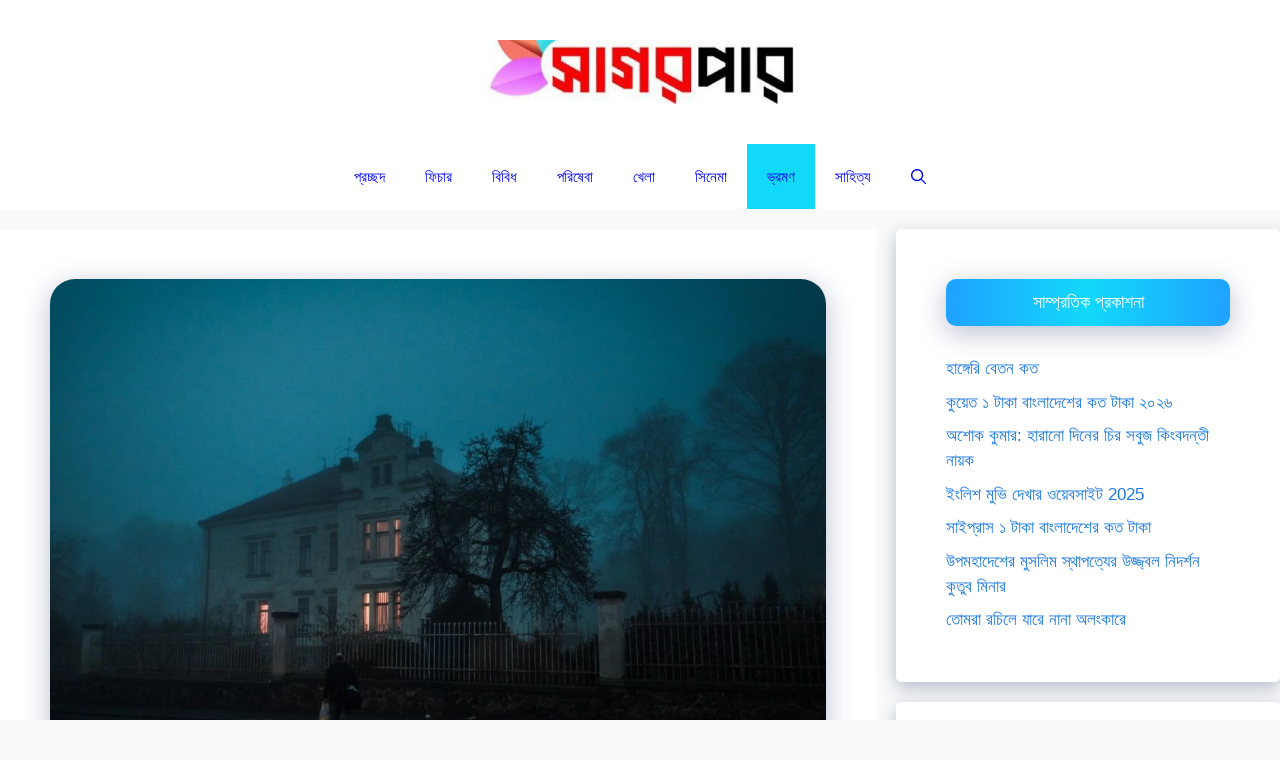

--- FILE ---
content_type: text/html; charset=UTF-8
request_url: https://sagorpar.com/%E0%A6%87%E0%A6%82%E0%A6%B2%E0%A7%8D%E0%A6%AF%E0%A6%BE%E0%A6%A8%E0%A7%8D%E0%A6%A1%E0%A7%87%E0%A6%B0-%E0%A6%AD%E0%A6%AF%E0%A6%BC%E0%A6%82%E0%A6%95%E0%A6%B0-%E0%A6%95%E0%A6%AF%E0%A6%BC%E0%A7%87%E0%A6%95/
body_size: 28641
content:
<!DOCTYPE html>
<html lang="en-US" prefix="og: https://ogp.me/ns#">
<head>
	<meta charset="UTF-8">
	
<meta name="viewport" content="width=device-width, initial-scale=1">
<!-- Search Engine Optimization by Rank Math - https://rankmath.com/ -->
<title>ইংল্যান্ডের ভয়ংকর কয়েকটি ভূতের বাড়ি -</title>
<meta name="description" content="ভূতের বাড়ি পশ্চিমা দেশগুলোর প্রায় সব বড় শহরগুলোতেই আছে। ঘোষ্ট ট্যুরের মাধ্যমে এসব ভূতের বাড়িতে পর্যটকদের ভ্রমণের ব্যবস্থাও আছে। এছাড়া টেলিভিশনেও দেখানো হয়"/>
<meta name="robots" content="follow, index, max-snippet:-1, max-video-preview:-1, max-image-preview:large"/>
<link rel="canonical" href="https://sagorpar.com/%e0%a6%87%e0%a6%82%e0%a6%b2%e0%a7%8d%e0%a6%af%e0%a6%be%e0%a6%a8%e0%a7%8d%e0%a6%a1%e0%a7%87%e0%a6%b0-%e0%a6%ad%e0%a6%af%e0%a6%bc%e0%a6%82%e0%a6%95%e0%a6%b0-%e0%a6%95%e0%a6%af%e0%a6%bc%e0%a7%87%e0%a6%95/" />
<meta property="og:locale" content="en_US" />
<meta property="og:type" content="article" />
<meta property="og:title" content="ইংল্যান্ডের ভয়ংকর কয়েকটি ভূতের বাড়ি -" />
<meta property="og:description" content="ভূতের বাড়ি পশ্চিমা দেশগুলোর প্রায় সব বড় শহরগুলোতেই আছে। ঘোষ্ট ট্যুরের মাধ্যমে এসব ভূতের বাড়িতে পর্যটকদের ভ্রমণের ব্যবস্থাও আছে। এছাড়া টেলিভিশনেও দেখানো হয়" />
<meta property="og:url" content="https://sagorpar.com/%e0%a6%87%e0%a6%82%e0%a6%b2%e0%a7%8d%e0%a6%af%e0%a6%be%e0%a6%a8%e0%a7%8d%e0%a6%a1%e0%a7%87%e0%a6%b0-%e0%a6%ad%e0%a6%af%e0%a6%bc%e0%a6%82%e0%a6%95%e0%a6%b0-%e0%a6%95%e0%a6%af%e0%a6%bc%e0%a7%87%e0%a6%95/" />
<meta property="og:site_name" content="https://sagorpar.com" />
<meta property="article:publisher" content="https://www.facebook.com/sagorpardotcom" />
<meta property="article:author" content="https://www.facebook.com/sagorpardotcom" />
<meta property="article:tag" content="bangla natok দিহানের ভূতের বাড়ি" />
<meta property="article:tag" content="দিহানের ভুতের বাড়ি" />
<meta property="article:tag" content="দিহানের ভুতের বাড়ি নাটক" />
<meta property="article:tag" content="দিহানের ভূতের বাড়ি" />
<meta property="article:tag" content="বনশ্রী বি ব্লকের ভূতের বাড়ির রহস্য" />
<meta property="article:tag" content="বনশ্রীর ভূতের বাড়ি" />
<meta property="article:tag" content="ভয়ংকর ভূতের বাড়ি" />
<meta property="article:tag" content="ভয়ঙ্কর ভূতের বাড়ি" />
<meta property="article:tag" content="ভুতুড়ে বাড়ি" />
<meta property="article:tag" content="ভুতের বাড়ি" />
<meta property="article:tag" content="ভূতদের নাচ ভূতের বাড়ি রেস্টুরেন্টএ" />
<meta property="article:tag" content="ভূতের গল্প" />
<meta property="article:tag" content="ভূতের বাড়ি" />
<meta property="article:tag" content="ভূতের বাড়ি" />
<meta property="article:tag" content="ভূতের বাড়ি জাদুঘর" />
<meta property="article:tag" content="ভূতের বাড়ি রেস্টুরেন্ট" />
<meta property="article:tag" content="ভূতের বাড়ি রেস্টুরেন্ট ঢাকা" />
<meta property="article:tag" content="ভূতের বাড়িতে একরাত" />
<meta property="article:tag" content="রহস্যে ঘেরা বনশ্রীর ভূতের বাড়ি" />
<meta property="article:tag" content="রামপুরা বনশ্রী ভুতের বাড়ি" />
<meta property="article:section" content="ভ্রমণ" />
<meta property="og:image" content="https://sagorpar.com/wp-content/uploads/1_yvVv-pTzzL-cH0tpR2Q_Vw-min.webp" />
<meta property="og:image:secure_url" content="https://sagorpar.com/wp-content/uploads/1_yvVv-pTzzL-cH0tpR2Q_Vw-min.webp" />
<meta property="og:image:width" content="1200" />
<meta property="og:image:height" content="751" />
<meta property="og:image:alt" content="ভূতের বাড়ি" />
<meta property="og:image:type" content="image/webp" />
<meta property="article:published_time" content="2025-10-07T19:42:46+06:00" />
<meta name="twitter:card" content="summary_large_image" />
<meta name="twitter:title" content="ইংল্যান্ডের ভয়ংকর কয়েকটি ভূতের বাড়ি -" />
<meta name="twitter:description" content="ভূতের বাড়ি পশ্চিমা দেশগুলোর প্রায় সব বড় শহরগুলোতেই আছে। ঘোষ্ট ট্যুরের মাধ্যমে এসব ভূতের বাড়িতে পর্যটকদের ভ্রমণের ব্যবস্থাও আছে। এছাড়া টেলিভিশনেও দেখানো হয়" />
<meta name="twitter:site" content="@sagorpar" />
<meta name="twitter:creator" content="@sagorpar" />
<meta name="twitter:image" content="https://sagorpar.com/wp-content/uploads/1_yvVv-pTzzL-cH0tpR2Q_Vw-min.webp" />
<meta name="twitter:label1" content="Written by" />
<meta name="twitter:data1" content="Sagorpar" />
<meta name="twitter:label2" content="Time to read" />
<meta name="twitter:data2" content="7 minutes" />
<script type="application/ld+json" class="rank-math-schema">{"@context":"https://schema.org","@graph":[{"@type":["Person","Organization"],"@id":"https://sagorpar.com/#person","name":"\u09b8\u09be\u0997\u09b0\u09aa\u09be\u09b0 \u09a1\u09c7\u09b8\u09cd\u0995","sameAs":["https://www.facebook.com/sagorpardotcom","https://twitter.com/sagorpar"],"logo":{"@type":"ImageObject","@id":"https://sagorpar.com/#logo","url":"https://sagorpar.com/wp-content/uploads/cropped-cropped-Sagorpar-1.jpg","contentUrl":"https://sagorpar.com/wp-content/uploads/cropped-cropped-Sagorpar-1.jpg","caption":"https://sagorpar.com","inLanguage":"en-US","width":"435","height":"87"},"image":{"@type":"ImageObject","@id":"https://sagorpar.com/#logo","url":"https://sagorpar.com/wp-content/uploads/cropped-cropped-Sagorpar-1.jpg","contentUrl":"https://sagorpar.com/wp-content/uploads/cropped-cropped-Sagorpar-1.jpg","caption":"https://sagorpar.com","inLanguage":"en-US","width":"435","height":"87"}},{"@type":"WebSite","@id":"https://sagorpar.com/#website","url":"https://sagorpar.com","name":"https://sagorpar.com","publisher":{"@id":"https://sagorpar.com/#person"},"inLanguage":"en-US"},{"@type":"ImageObject","@id":"https://sagorpar.com/wp-content/uploads/1_yvVv-pTzzL-cH0tpR2Q_Vw-min.webp","url":"https://sagorpar.com/wp-content/uploads/1_yvVv-pTzzL-cH0tpR2Q_Vw-min.webp","width":"1200","height":"751","caption":"\u09ad\u09c2\u09a4\u09c7\u09b0 \u09ac\u09be\u09dc\u09bf","inLanguage":"en-US"},{"@type":"WebPage","@id":"https://sagorpar.com/%e0%a6%87%e0%a6%82%e0%a6%b2%e0%a7%8d%e0%a6%af%e0%a6%be%e0%a6%a8%e0%a7%8d%e0%a6%a1%e0%a7%87%e0%a6%b0-%e0%a6%ad%e0%a6%af%e0%a6%bc%e0%a6%82%e0%a6%95%e0%a6%b0-%e0%a6%95%e0%a6%af%e0%a6%bc%e0%a7%87%e0%a6%95/#webpage","url":"https://sagorpar.com/%e0%a6%87%e0%a6%82%e0%a6%b2%e0%a7%8d%e0%a6%af%e0%a6%be%e0%a6%a8%e0%a7%8d%e0%a6%a1%e0%a7%87%e0%a6%b0-%e0%a6%ad%e0%a6%af%e0%a6%bc%e0%a6%82%e0%a6%95%e0%a6%b0-%e0%a6%95%e0%a6%af%e0%a6%bc%e0%a7%87%e0%a6%95/","name":"\u0987\u0982\u09b2\u09cd\u09af\u09be\u09a8\u09cd\u09a1\u09c7\u09b0 \u09ad\u09df\u0982\u0995\u09b0 \u0995\u09df\u09c7\u0995\u099f\u09bf \u09ad\u09c2\u09a4\u09c7\u09b0 \u09ac\u09be\u09dc\u09bf -","datePublished":"2025-10-07T19:42:46+06:00","dateModified":"2025-10-07T19:42:46+06:00","isPartOf":{"@id":"https://sagorpar.com/#website"},"primaryImageOfPage":{"@id":"https://sagorpar.com/wp-content/uploads/1_yvVv-pTzzL-cH0tpR2Q_Vw-min.webp"},"inLanguage":"en-US"},{"@type":"Person","@id":"https://sagorpar.com/author/sagorpar/","name":"Sagorpar","description":"\u09b8\u09be\u0997\u09b0\u09aa\u09be\u09b0 \u09aa\u09cd\u09b0\u09a4\u09bf\u09a8\u09bf\u09df\u09a4 \u09ae\u09cc\u09b2\u09bf\u0995 \u0993 \u09b8\u09c3\u09b7\u09cd\u099f\u09bf\u09b6\u09c0\u09b2 \u0995\u09a8\u099f\u09c7\u09a8\u09cd\u099f \u09aa\u09cd\u09b0\u0995\u09be\u09b6\u09c7\u09b0 \u09ae\u09be\u09a7\u09cd\u09af\u09ae\u09c7 \u0985\u09a8\u09cd\u09a4\u09b0\u09cd\u099c\u09be\u09b2\u09c7 \u09ac\u09be\u0982\u09b2\u09be\u09b0 \u09ac\u09bf\u09b6\u09cd\u09ac\u09be\u09df\u09a8\u09c7 \u09aa\u09cd\u09b0\u09a4\u09bf\u09b6\u09cd\u09b0\u09c1\u09a4\u09bf\u09ac\u09a6\u09cd\u09a7\u0964 \u09ab\u09c7\u09b8\u09ac\u09c1\u0995 \u098f\u09ac\u0982 \u0985\u09a8\u09cd\u09af\u09be\u09a8\u09cd\u09af \u09b8\u09be\u09ae\u09be\u099c\u09bf\u0995 \u09ae\u09be\u09a7\u09cd\u09af\u09ae\u09c7 \u09b6\u09c7\u09df\u09be\u09b0 \u0995\u09b0\u09c7 \u0986\u09ae\u09be\u09a6\u09c7\u09b0 \u098f\u0987 \u09aa\u09cd\u09b0\u099a\u09c7\u09b7\u09cd\u099f\u09be\u09b0 \u09b8\u09be\u09a5\u09c7 \u0986\u09aa\u09a8\u09bf\u0993 \u09b8\u0982\u09af\u09c1\u0995\u09cd\u09a4 \u09b9\u0989\u09a8\u0964","url":"https://sagorpar.com/author/sagorpar/","image":{"@type":"ImageObject","@id":"https://secure.gravatar.com/avatar/9990e0d2b7a01faa6fc03c40e84f34b4d0e90194af64c04bbe2c496a8d9da185?s=96&amp;d=monsterid&amp;r=g","url":"https://secure.gravatar.com/avatar/9990e0d2b7a01faa6fc03c40e84f34b4d0e90194af64c04bbe2c496a8d9da185?s=96&amp;d=monsterid&amp;r=g","caption":"Sagorpar","inLanguage":"en-US"},"sameAs":["https://www.facebook.com/sagorpardotcom","https://twitter.com/https://twitter.com/sagorpar"]},{"@type":"BlogPosting","headline":"\u0987\u0982\u09b2\u09cd\u09af\u09be\u09a8\u09cd\u09a1\u09c7\u09b0 \u09ad\u09df\u0982\u0995\u09b0 \u0995\u09df\u09c7\u0995\u099f\u09bf \u09ad\u09c2\u09a4\u09c7\u09b0 \u09ac\u09be\u09dc\u09bf -","keywords":"\u09ad\u09c2\u09a4\u09c7\u09b0 \u09ac\u09be\u09dc\u09bf,\u09ad\u09c2\u09a4\u09c7\u09b0 \u09ac\u09be\u09a1\u09bc\u09bf,\u09ad\u09c1\u09a4\u09c7\u09b0 \u09ac\u09be\u09dc\u09bf,\u09ad\u09c2\u09a4\u09a6\u09c7\u09b0 \u09a8\u09be\u099a \u09ad\u09c2\u09a4\u09c7\u09b0 \u09ac\u09be\u09dc\u09bf \u09b0\u09c7\u09b8\u09cd\u099f\u09c1\u09b0\u09c7\u09a8\u09cd\u099f\u098f,\u09ad\u09c2\u09a4\u09c7\u09b0 \u09ac\u09be\u09dc\u09bf\u09a4\u09c7 \u098f\u0995\u09b0\u09be\u09a4,\u09ad\u09c2\u09a4\u09c7\u09b0 \u0997\u09b2\u09cd\u09aa,\u09ad\u09af\u09bc\u0982\u0995\u09b0 \u09ad\u09c2\u09a4\u09c7\u09b0 \u09ac\u09be\u09a1\u09bc\u09bf,\u09ad\u09c2\u09a4\u09c7\u09b0 \u09ac\u09be\u09a1\u09bc\u09bf \u099c\u09be\u09a6\u09c1\u0998\u09b0,\u09ad\u09af\u09bc\u0999\u09cd\u0995\u09b0 \u09ad\u09c2\u09a4\u09c7\u09b0 \u09ac\u09be\u09a1\u09bc\u09bf,\u09ad\u09c2\u09a4\u09c7\u09b0 \u09ac\u09be\u09a1\u09bc\u09bf \u09b0\u09c7\u09b8\u09cd\u099f\u09c1\u09b0\u09c7\u09a8\u09cd\u099f,\u09ad\u09c1\u09a4\u09c1\u09dc\u09c7 \u09ac\u09be\u09dc\u09bf","datePublished":"2025-10-07T19:42:46+06:00","dateModified":"2025-10-07T19:42:46+06:00","author":{"@id":"https://sagorpar.com/author/sagorpar/","name":"Sagorpar"},"publisher":{"@id":"https://sagorpar.com/#person"},"description":"\u09ad\u09c2\u09a4\u09c7\u09b0 \u09ac\u09be\u09a1\u09bc\u09bf \u09aa\u09b6\u09cd\u099a\u09bf\u09ae\u09be \u09a6\u09c7\u09b6\u0997\u09c1\u09b2\u09cb\u09b0 \u09aa\u09cd\u09b0\u09be\u09df \u09b8\u09ac \u09ac\u09dc \u09b6\u09b9\u09b0\u0997\u09c1\u09b2\u09cb\u09a4\u09c7\u0987 \u0986\u099b\u09c7\u0964 \u0998\u09cb\u09b7\u09cd\u099f \u099f\u09cd\u09af\u09c1\u09b0\u09c7\u09b0 \u09ae\u09be\u09a7\u09cd\u09af\u09ae\u09c7 \u098f\u09b8\u09ac \u09ad\u09c2\u09a4\u09c7\u09b0 \u09ac\u09be\u09dc\u09bf\u09a4\u09c7 \u09aa\u09b0\u09cd\u09af\u099f\u0995\u09a6\u09c7\u09b0 \u09ad\u09cd\u09b0\u09ae\u09a3\u09c7\u09b0 \u09ac\u09cd\u09af\u09ac\u09b8\u09cd\u09a5\u09be\u0993 \u0986\u099b\u09c7\u0964 \u098f\u099b\u09be\u09dc\u09be \u099f\u09c7\u09b2\u09bf\u09ad\u09bf\u09b6\u09a8\u09c7\u0993 \u09a6\u09c7\u0996\u09be\u09a8\u09cb \u09b9\u09df","name":"\u0987\u0982\u09b2\u09cd\u09af\u09be\u09a8\u09cd\u09a1\u09c7\u09b0 \u09ad\u09df\u0982\u0995\u09b0 \u0995\u09df\u09c7\u0995\u099f\u09bf \u09ad\u09c2\u09a4\u09c7\u09b0 \u09ac\u09be\u09dc\u09bf -","@id":"https://sagorpar.com/%e0%a6%87%e0%a6%82%e0%a6%b2%e0%a7%8d%e0%a6%af%e0%a6%be%e0%a6%a8%e0%a7%8d%e0%a6%a1%e0%a7%87%e0%a6%b0-%e0%a6%ad%e0%a6%af%e0%a6%bc%e0%a6%82%e0%a6%95%e0%a6%b0-%e0%a6%95%e0%a6%af%e0%a6%bc%e0%a7%87%e0%a6%95/#richSnippet","isPartOf":{"@id":"https://sagorpar.com/%e0%a6%87%e0%a6%82%e0%a6%b2%e0%a7%8d%e0%a6%af%e0%a6%be%e0%a6%a8%e0%a7%8d%e0%a6%a1%e0%a7%87%e0%a6%b0-%e0%a6%ad%e0%a6%af%e0%a6%bc%e0%a6%82%e0%a6%95%e0%a6%b0-%e0%a6%95%e0%a6%af%e0%a6%bc%e0%a7%87%e0%a6%95/#webpage"},"image":{"@id":"https://sagorpar.com/wp-content/uploads/1_yvVv-pTzzL-cH0tpR2Q_Vw-min.webp"},"inLanguage":"en-US","mainEntityOfPage":{"@id":"https://sagorpar.com/%e0%a6%87%e0%a6%82%e0%a6%b2%e0%a7%8d%e0%a6%af%e0%a6%be%e0%a6%a8%e0%a7%8d%e0%a6%a1%e0%a7%87%e0%a6%b0-%e0%a6%ad%e0%a6%af%e0%a6%bc%e0%a6%82%e0%a6%95%e0%a6%b0-%e0%a6%95%e0%a6%af%e0%a6%bc%e0%a7%87%e0%a6%95/#webpage"}}]}</script>
<!-- /Rank Math WordPress SEO plugin -->

<link rel='dns-prefetch' href='//www.googletagmanager.com' />
<link rel='dns-prefetch' href='//pagead2.googlesyndication.com' />
<link rel='dns-prefetch' href='//fundingchoicesmessages.google.com' />
<link rel="alternate" title="oEmbed (JSON)" type="application/json+oembed" href="https://sagorpar.com/wp-json/oembed/1.0/embed?url=https%3A%2F%2Fsagorpar.com%2F%25e0%25a6%2587%25e0%25a6%2582%25e0%25a6%25b2%25e0%25a7%258d%25e0%25a6%25af%25e0%25a6%25be%25e0%25a6%25a8%25e0%25a7%258d%25e0%25a6%25a1%25e0%25a7%2587%25e0%25a6%25b0-%25e0%25a6%25ad%25e0%25a6%25af%25e0%25a6%25bc%25e0%25a6%2582%25e0%25a6%2595%25e0%25a6%25b0-%25e0%25a6%2595%25e0%25a6%25af%25e0%25a6%25bc%25e0%25a7%2587%25e0%25a6%2595%2F" />
<link rel="alternate" title="oEmbed (XML)" type="text/xml+oembed" href="https://sagorpar.com/wp-json/oembed/1.0/embed?url=https%3A%2F%2Fsagorpar.com%2F%25e0%25a6%2587%25e0%25a6%2582%25e0%25a6%25b2%25e0%25a7%258d%25e0%25a6%25af%25e0%25a6%25be%25e0%25a6%25a8%25e0%25a7%258d%25e0%25a6%25a1%25e0%25a7%2587%25e0%25a6%25b0-%25e0%25a6%25ad%25e0%25a6%25af%25e0%25a6%25bc%25e0%25a6%2582%25e0%25a6%2595%25e0%25a6%25b0-%25e0%25a6%2595%25e0%25a6%25af%25e0%25a6%25bc%25e0%25a7%2587%25e0%25a6%2595%2F&#038;format=xml" />
<style id='wp-img-auto-sizes-contain-inline-css'>
img:is([sizes=auto i],[sizes^="auto," i]){contain-intrinsic-size:3000px 1500px}
/*# sourceURL=wp-img-auto-sizes-contain-inline-css */
</style>

<link data-optimized="1" rel='stylesheet' id='wp-block-library-css' href='https://sagorpar.com/wp-content/litespeed/css/0a97c906e7cc22411d13a9bb46409e19.css?ver=563f1' media='all' />
<style id='wp-block-heading-inline-css'>
h1:where(.wp-block-heading).has-background,h2:where(.wp-block-heading).has-background,h3:where(.wp-block-heading).has-background,h4:where(.wp-block-heading).has-background,h5:where(.wp-block-heading).has-background,h6:where(.wp-block-heading).has-background{padding:1.25em 2.375em}h1.has-text-align-left[style*=writing-mode]:where([style*=vertical-lr]),h1.has-text-align-right[style*=writing-mode]:where([style*=vertical-rl]),h2.has-text-align-left[style*=writing-mode]:where([style*=vertical-lr]),h2.has-text-align-right[style*=writing-mode]:where([style*=vertical-rl]),h3.has-text-align-left[style*=writing-mode]:where([style*=vertical-lr]),h3.has-text-align-right[style*=writing-mode]:where([style*=vertical-rl]),h4.has-text-align-left[style*=writing-mode]:where([style*=vertical-lr]),h4.has-text-align-right[style*=writing-mode]:where([style*=vertical-rl]),h5.has-text-align-left[style*=writing-mode]:where([style*=vertical-lr]),h5.has-text-align-right[style*=writing-mode]:where([style*=vertical-rl]),h6.has-text-align-left[style*=writing-mode]:where([style*=vertical-lr]),h6.has-text-align-right[style*=writing-mode]:where([style*=vertical-rl]){rotate:180deg}
/*# sourceURL=https://sagorpar.com/wp-includes/blocks/heading/style.min.css */
</style>
<style id='wp-block-image-inline-css'>
.wp-block-image>a,.wp-block-image>figure>a{display:inline-block}.wp-block-image img{box-sizing:border-box;height:auto;max-width:100%;vertical-align:bottom}@media not (prefers-reduced-motion){.wp-block-image img.hide{visibility:hidden}.wp-block-image img.show{animation:show-content-image .4s}}.wp-block-image[style*=border-radius] img,.wp-block-image[style*=border-radius]>a{border-radius:inherit}.wp-block-image.has-custom-border img{box-sizing:border-box}.wp-block-image.aligncenter{text-align:center}.wp-block-image.alignfull>a,.wp-block-image.alignwide>a{width:100%}.wp-block-image.alignfull img,.wp-block-image.alignwide img{height:auto;width:100%}.wp-block-image .aligncenter,.wp-block-image .alignleft,.wp-block-image .alignright,.wp-block-image.aligncenter,.wp-block-image.alignleft,.wp-block-image.alignright{display:table}.wp-block-image .aligncenter>figcaption,.wp-block-image .alignleft>figcaption,.wp-block-image .alignright>figcaption,.wp-block-image.aligncenter>figcaption,.wp-block-image.alignleft>figcaption,.wp-block-image.alignright>figcaption{caption-side:bottom;display:table-caption}.wp-block-image .alignleft{float:left;margin:.5em 1em .5em 0}.wp-block-image .alignright{float:right;margin:.5em 0 .5em 1em}.wp-block-image .aligncenter{margin-left:auto;margin-right:auto}.wp-block-image :where(figcaption){margin-bottom:1em;margin-top:.5em}.wp-block-image.is-style-circle-mask img{border-radius:9999px}@supports ((-webkit-mask-image:none) or (mask-image:none)) or (-webkit-mask-image:none){.wp-block-image.is-style-circle-mask img{border-radius:0;-webkit-mask-image:url('data:image/svg+xml;utf8,<svg viewBox="0 0 100 100" xmlns="http://www.w3.org/2000/svg"><circle cx="50" cy="50" r="50"/></svg>');mask-image:url('data:image/svg+xml;utf8,<svg viewBox="0 0 100 100" xmlns="http://www.w3.org/2000/svg"><circle cx="50" cy="50" r="50"/></svg>');mask-mode:alpha;-webkit-mask-position:center;mask-position:center;-webkit-mask-repeat:no-repeat;mask-repeat:no-repeat;-webkit-mask-size:contain;mask-size:contain}}:root :where(.wp-block-image.is-style-rounded img,.wp-block-image .is-style-rounded img){border-radius:9999px}.wp-block-image figure{margin:0}.wp-lightbox-container{display:flex;flex-direction:column;position:relative}.wp-lightbox-container img{cursor:zoom-in}.wp-lightbox-container img:hover+button{opacity:1}.wp-lightbox-container button{align-items:center;backdrop-filter:blur(16px) saturate(180%);background-color:#5a5a5a40;border:none;border-radius:4px;cursor:zoom-in;display:flex;height:20px;justify-content:center;opacity:0;padding:0;position:absolute;right:16px;text-align:center;top:16px;width:20px;z-index:100}@media not (prefers-reduced-motion){.wp-lightbox-container button{transition:opacity .2s ease}}.wp-lightbox-container button:focus-visible{outline:3px auto #5a5a5a40;outline:3px auto -webkit-focus-ring-color;outline-offset:3px}.wp-lightbox-container button:hover{cursor:pointer;opacity:1}.wp-lightbox-container button:focus{opacity:1}.wp-lightbox-container button:focus,.wp-lightbox-container button:hover,.wp-lightbox-container button:not(:hover):not(:active):not(.has-background){background-color:#5a5a5a40;border:none}.wp-lightbox-overlay{box-sizing:border-box;cursor:zoom-out;height:100vh;left:0;overflow:hidden;position:fixed;top:0;visibility:hidden;width:100%;z-index:100000}.wp-lightbox-overlay .close-button{align-items:center;cursor:pointer;display:flex;justify-content:center;min-height:40px;min-width:40px;padding:0;position:absolute;right:calc(env(safe-area-inset-right) + 16px);top:calc(env(safe-area-inset-top) + 16px);z-index:5000000}.wp-lightbox-overlay .close-button:focus,.wp-lightbox-overlay .close-button:hover,.wp-lightbox-overlay .close-button:not(:hover):not(:active):not(.has-background){background:none;border:none}.wp-lightbox-overlay .lightbox-image-container{height:var(--wp--lightbox-container-height);left:50%;overflow:hidden;position:absolute;top:50%;transform:translate(-50%,-50%);transform-origin:top left;width:var(--wp--lightbox-container-width);z-index:9999999999}.wp-lightbox-overlay .wp-block-image{align-items:center;box-sizing:border-box;display:flex;height:100%;justify-content:center;margin:0;position:relative;transform-origin:0 0;width:100%;z-index:3000000}.wp-lightbox-overlay .wp-block-image img{height:var(--wp--lightbox-image-height);min-height:var(--wp--lightbox-image-height);min-width:var(--wp--lightbox-image-width);width:var(--wp--lightbox-image-width)}.wp-lightbox-overlay .wp-block-image figcaption{display:none}.wp-lightbox-overlay button{background:none;border:none}.wp-lightbox-overlay .scrim{background-color:#fff;height:100%;opacity:.9;position:absolute;width:100%;z-index:2000000}.wp-lightbox-overlay.active{visibility:visible}@media not (prefers-reduced-motion){.wp-lightbox-overlay.active{animation:turn-on-visibility .25s both}.wp-lightbox-overlay.active img{animation:turn-on-visibility .35s both}.wp-lightbox-overlay.show-closing-animation:not(.active){animation:turn-off-visibility .35s both}.wp-lightbox-overlay.show-closing-animation:not(.active) img{animation:turn-off-visibility .25s both}.wp-lightbox-overlay.zoom.active{animation:none;opacity:1;visibility:visible}.wp-lightbox-overlay.zoom.active .lightbox-image-container{animation:lightbox-zoom-in .4s}.wp-lightbox-overlay.zoom.active .lightbox-image-container img{animation:none}.wp-lightbox-overlay.zoom.active .scrim{animation:turn-on-visibility .4s forwards}.wp-lightbox-overlay.zoom.show-closing-animation:not(.active){animation:none}.wp-lightbox-overlay.zoom.show-closing-animation:not(.active) .lightbox-image-container{animation:lightbox-zoom-out .4s}.wp-lightbox-overlay.zoom.show-closing-animation:not(.active) .lightbox-image-container img{animation:none}.wp-lightbox-overlay.zoom.show-closing-animation:not(.active) .scrim{animation:turn-off-visibility .4s forwards}}@keyframes show-content-image{0%{visibility:hidden}99%{visibility:hidden}to{visibility:visible}}@keyframes turn-on-visibility{0%{opacity:0}to{opacity:1}}@keyframes turn-off-visibility{0%{opacity:1;visibility:visible}99%{opacity:0;visibility:visible}to{opacity:0;visibility:hidden}}@keyframes lightbox-zoom-in{0%{transform:translate(calc((-100vw + var(--wp--lightbox-scrollbar-width))/2 + var(--wp--lightbox-initial-left-position)),calc(-50vh + var(--wp--lightbox-initial-top-position))) scale(var(--wp--lightbox-scale))}to{transform:translate(-50%,-50%) scale(1)}}@keyframes lightbox-zoom-out{0%{transform:translate(-50%,-50%) scale(1);visibility:visible}99%{visibility:visible}to{transform:translate(calc((-100vw + var(--wp--lightbox-scrollbar-width))/2 + var(--wp--lightbox-initial-left-position)),calc(-50vh + var(--wp--lightbox-initial-top-position))) scale(var(--wp--lightbox-scale));visibility:hidden}}
/*# sourceURL=https://sagorpar.com/wp-includes/blocks/image/style.min.css */
</style>
<style id='wp-block-page-list-inline-css'>
.wp-block-navigation .wp-block-page-list{align-items:var(--navigation-layout-align,initial);background-color:inherit;display:flex;flex-direction:var(--navigation-layout-direction,initial);flex-wrap:var(--navigation-layout-wrap,wrap);justify-content:var(--navigation-layout-justify,initial)}.wp-block-navigation .wp-block-navigation-item{background-color:inherit}.wp-block-page-list{box-sizing:border-box}
/*# sourceURL=https://sagorpar.com/wp-includes/blocks/page-list/style.min.css */
</style>
<style id='wp-block-post-author-inline-css'>
.wp-block-post-author{box-sizing:border-box;display:flex;flex-wrap:wrap}.wp-block-post-author__byline{font-size:.5em;margin-bottom:0;margin-top:0;width:100%}.wp-block-post-author__avatar{margin-right:1em}.wp-block-post-author__bio{font-size:.7em;margin-bottom:.7em}.wp-block-post-author__content{flex-basis:0;flex-grow:1}.wp-block-post-author__name{margin:0}
/*# sourceURL=https://sagorpar.com/wp-includes/blocks/post-author/style.min.css */
</style>
<style id='wp-block-paragraph-inline-css'>
.is-small-text{font-size:.875em}.is-regular-text{font-size:1em}.is-large-text{font-size:2.25em}.is-larger-text{font-size:3em}.has-drop-cap:not(:focus):first-letter{float:left;font-size:8.4em;font-style:normal;font-weight:100;line-height:.68;margin:.05em .1em 0 0;text-transform:uppercase}body.rtl .has-drop-cap:not(:focus):first-letter{float:none;margin-left:.1em}p.has-drop-cap.has-background{overflow:hidden}:root :where(p.has-background){padding:1.25em 2.375em}:where(p.has-text-color:not(.has-link-color)) a{color:inherit}p.has-text-align-left[style*="writing-mode:vertical-lr"],p.has-text-align-right[style*="writing-mode:vertical-rl"]{rotate:180deg}
/*# sourceURL=https://sagorpar.com/wp-includes/blocks/paragraph/style.min.css */
</style>
<style id='global-styles-inline-css'>
:root{--wp--preset--aspect-ratio--square: 1;--wp--preset--aspect-ratio--4-3: 4/3;--wp--preset--aspect-ratio--3-4: 3/4;--wp--preset--aspect-ratio--3-2: 3/2;--wp--preset--aspect-ratio--2-3: 2/3;--wp--preset--aspect-ratio--16-9: 16/9;--wp--preset--aspect-ratio--9-16: 9/16;--wp--preset--color--black: #000000;--wp--preset--color--cyan-bluish-gray: #abb8c3;--wp--preset--color--white: #ffffff;--wp--preset--color--pale-pink: #f78da7;--wp--preset--color--vivid-red: #cf2e2e;--wp--preset--color--luminous-vivid-orange: #ff6900;--wp--preset--color--luminous-vivid-amber: #fcb900;--wp--preset--color--light-green-cyan: #7bdcb5;--wp--preset--color--vivid-green-cyan: #00d084;--wp--preset--color--pale-cyan-blue: #8ed1fc;--wp--preset--color--vivid-cyan-blue: #0693e3;--wp--preset--color--vivid-purple: #9b51e0;--wp--preset--color--contrast: var(--contrast);--wp--preset--color--contrast-2: var(--contrast-2);--wp--preset--color--contrast-3: var(--contrast-3);--wp--preset--color--base: var(--base);--wp--preset--color--base-2: var(--base-2);--wp--preset--color--base-3: var(--base-3);--wp--preset--color--accent: var(--accent);--wp--preset--color--accent-2: var(--accent-2);--wp--preset--color--accent-hover: var(--accent-hover);--wp--preset--gradient--vivid-cyan-blue-to-vivid-purple: linear-gradient(135deg,rgb(6,147,227) 0%,rgb(155,81,224) 100%);--wp--preset--gradient--light-green-cyan-to-vivid-green-cyan: linear-gradient(135deg,rgb(122,220,180) 0%,rgb(0,208,130) 100%);--wp--preset--gradient--luminous-vivid-amber-to-luminous-vivid-orange: linear-gradient(135deg,rgb(252,185,0) 0%,rgb(255,105,0) 100%);--wp--preset--gradient--luminous-vivid-orange-to-vivid-red: linear-gradient(135deg,rgb(255,105,0) 0%,rgb(207,46,46) 100%);--wp--preset--gradient--very-light-gray-to-cyan-bluish-gray: linear-gradient(135deg,rgb(238,238,238) 0%,rgb(169,184,195) 100%);--wp--preset--gradient--cool-to-warm-spectrum: linear-gradient(135deg,rgb(74,234,220) 0%,rgb(151,120,209) 20%,rgb(207,42,186) 40%,rgb(238,44,130) 60%,rgb(251,105,98) 80%,rgb(254,248,76) 100%);--wp--preset--gradient--blush-light-purple: linear-gradient(135deg,rgb(255,206,236) 0%,rgb(152,150,240) 100%);--wp--preset--gradient--blush-bordeaux: linear-gradient(135deg,rgb(254,205,165) 0%,rgb(254,45,45) 50%,rgb(107,0,62) 100%);--wp--preset--gradient--luminous-dusk: linear-gradient(135deg,rgb(255,203,112) 0%,rgb(199,81,192) 50%,rgb(65,88,208) 100%);--wp--preset--gradient--pale-ocean: linear-gradient(135deg,rgb(255,245,203) 0%,rgb(182,227,212) 50%,rgb(51,167,181) 100%);--wp--preset--gradient--electric-grass: linear-gradient(135deg,rgb(202,248,128) 0%,rgb(113,206,126) 100%);--wp--preset--gradient--midnight: linear-gradient(135deg,rgb(2,3,129) 0%,rgb(40,116,252) 100%);--wp--preset--font-size--small: 13px;--wp--preset--font-size--medium: 20px;--wp--preset--font-size--large: 36px;--wp--preset--font-size--x-large: 42px;--wp--preset--spacing--20: 0.44rem;--wp--preset--spacing--30: 0.67rem;--wp--preset--spacing--40: 1rem;--wp--preset--spacing--50: 1.5rem;--wp--preset--spacing--60: 2.25rem;--wp--preset--spacing--70: 3.38rem;--wp--preset--spacing--80: 5.06rem;--wp--preset--shadow--natural: 6px 6px 9px rgba(0, 0, 0, 0.2);--wp--preset--shadow--deep: 12px 12px 50px rgba(0, 0, 0, 0.4);--wp--preset--shadow--sharp: 6px 6px 0px rgba(0, 0, 0, 0.2);--wp--preset--shadow--outlined: 6px 6px 0px -3px rgb(255, 255, 255), 6px 6px rgb(0, 0, 0);--wp--preset--shadow--crisp: 6px 6px 0px rgb(0, 0, 0);}:where(.is-layout-flex){gap: 0.5em;}:where(.is-layout-grid){gap: 0.5em;}body .is-layout-flex{display: flex;}.is-layout-flex{flex-wrap: wrap;align-items: center;}.is-layout-flex > :is(*, div){margin: 0;}body .is-layout-grid{display: grid;}.is-layout-grid > :is(*, div){margin: 0;}:where(.wp-block-columns.is-layout-flex){gap: 2em;}:where(.wp-block-columns.is-layout-grid){gap: 2em;}:where(.wp-block-post-template.is-layout-flex){gap: 1.25em;}:where(.wp-block-post-template.is-layout-grid){gap: 1.25em;}.has-black-color{color: var(--wp--preset--color--black) !important;}.has-cyan-bluish-gray-color{color: var(--wp--preset--color--cyan-bluish-gray) !important;}.has-white-color{color: var(--wp--preset--color--white) !important;}.has-pale-pink-color{color: var(--wp--preset--color--pale-pink) !important;}.has-vivid-red-color{color: var(--wp--preset--color--vivid-red) !important;}.has-luminous-vivid-orange-color{color: var(--wp--preset--color--luminous-vivid-orange) !important;}.has-luminous-vivid-amber-color{color: var(--wp--preset--color--luminous-vivid-amber) !important;}.has-light-green-cyan-color{color: var(--wp--preset--color--light-green-cyan) !important;}.has-vivid-green-cyan-color{color: var(--wp--preset--color--vivid-green-cyan) !important;}.has-pale-cyan-blue-color{color: var(--wp--preset--color--pale-cyan-blue) !important;}.has-vivid-cyan-blue-color{color: var(--wp--preset--color--vivid-cyan-blue) !important;}.has-vivid-purple-color{color: var(--wp--preset--color--vivid-purple) !important;}.has-black-background-color{background-color: var(--wp--preset--color--black) !important;}.has-cyan-bluish-gray-background-color{background-color: var(--wp--preset--color--cyan-bluish-gray) !important;}.has-white-background-color{background-color: var(--wp--preset--color--white) !important;}.has-pale-pink-background-color{background-color: var(--wp--preset--color--pale-pink) !important;}.has-vivid-red-background-color{background-color: var(--wp--preset--color--vivid-red) !important;}.has-luminous-vivid-orange-background-color{background-color: var(--wp--preset--color--luminous-vivid-orange) !important;}.has-luminous-vivid-amber-background-color{background-color: var(--wp--preset--color--luminous-vivid-amber) !important;}.has-light-green-cyan-background-color{background-color: var(--wp--preset--color--light-green-cyan) !important;}.has-vivid-green-cyan-background-color{background-color: var(--wp--preset--color--vivid-green-cyan) !important;}.has-pale-cyan-blue-background-color{background-color: var(--wp--preset--color--pale-cyan-blue) !important;}.has-vivid-cyan-blue-background-color{background-color: var(--wp--preset--color--vivid-cyan-blue) !important;}.has-vivid-purple-background-color{background-color: var(--wp--preset--color--vivid-purple) !important;}.has-black-border-color{border-color: var(--wp--preset--color--black) !important;}.has-cyan-bluish-gray-border-color{border-color: var(--wp--preset--color--cyan-bluish-gray) !important;}.has-white-border-color{border-color: var(--wp--preset--color--white) !important;}.has-pale-pink-border-color{border-color: var(--wp--preset--color--pale-pink) !important;}.has-vivid-red-border-color{border-color: var(--wp--preset--color--vivid-red) !important;}.has-luminous-vivid-orange-border-color{border-color: var(--wp--preset--color--luminous-vivid-orange) !important;}.has-luminous-vivid-amber-border-color{border-color: var(--wp--preset--color--luminous-vivid-amber) !important;}.has-light-green-cyan-border-color{border-color: var(--wp--preset--color--light-green-cyan) !important;}.has-vivid-green-cyan-border-color{border-color: var(--wp--preset--color--vivid-green-cyan) !important;}.has-pale-cyan-blue-border-color{border-color: var(--wp--preset--color--pale-cyan-blue) !important;}.has-vivid-cyan-blue-border-color{border-color: var(--wp--preset--color--vivid-cyan-blue) !important;}.has-vivid-purple-border-color{border-color: var(--wp--preset--color--vivid-purple) !important;}.has-vivid-cyan-blue-to-vivid-purple-gradient-background{background: var(--wp--preset--gradient--vivid-cyan-blue-to-vivid-purple) !important;}.has-light-green-cyan-to-vivid-green-cyan-gradient-background{background: var(--wp--preset--gradient--light-green-cyan-to-vivid-green-cyan) !important;}.has-luminous-vivid-amber-to-luminous-vivid-orange-gradient-background{background: var(--wp--preset--gradient--luminous-vivid-amber-to-luminous-vivid-orange) !important;}.has-luminous-vivid-orange-to-vivid-red-gradient-background{background: var(--wp--preset--gradient--luminous-vivid-orange-to-vivid-red) !important;}.has-very-light-gray-to-cyan-bluish-gray-gradient-background{background: var(--wp--preset--gradient--very-light-gray-to-cyan-bluish-gray) !important;}.has-cool-to-warm-spectrum-gradient-background{background: var(--wp--preset--gradient--cool-to-warm-spectrum) !important;}.has-blush-light-purple-gradient-background{background: var(--wp--preset--gradient--blush-light-purple) !important;}.has-blush-bordeaux-gradient-background{background: var(--wp--preset--gradient--blush-bordeaux) !important;}.has-luminous-dusk-gradient-background{background: var(--wp--preset--gradient--luminous-dusk) !important;}.has-pale-ocean-gradient-background{background: var(--wp--preset--gradient--pale-ocean) !important;}.has-electric-grass-gradient-background{background: var(--wp--preset--gradient--electric-grass) !important;}.has-midnight-gradient-background{background: var(--wp--preset--gradient--midnight) !important;}.has-small-font-size{font-size: var(--wp--preset--font-size--small) !important;}.has-medium-font-size{font-size: var(--wp--preset--font-size--medium) !important;}.has-large-font-size{font-size: var(--wp--preset--font-size--large) !important;}.has-x-large-font-size{font-size: var(--wp--preset--font-size--x-large) !important;}
/*# sourceURL=global-styles-inline-css */
</style>

<style id='classic-theme-styles-inline-css'>
/*! This file is auto-generated */
.wp-block-button__link{color:#fff;background-color:#32373c;border-radius:9999px;box-shadow:none;text-decoration:none;padding:calc(.667em + 2px) calc(1.333em + 2px);font-size:1.125em}.wp-block-file__button{background:#32373c;color:#fff;text-decoration:none}
/*# sourceURL=/wp-includes/css/classic-themes.min.css */
</style>
<link data-optimized="1" rel='stylesheet' id='wp-show-posts-css' href='https://sagorpar.com/wp-content/litespeed/css/9c25efd1f4238d3c36f8ff1334080d2f.css?ver=6a832' media='all' />
<link data-optimized="1" rel='stylesheet' id='generate-widget-areas-css' href='https://sagorpar.com/wp-content/litespeed/css/857b0832d9ac88b79534331282cc0827.css?ver=46575' media='all' />
<link data-optimized="1" rel='stylesheet' id='generate-style-css' href='https://sagorpar.com/wp-content/litespeed/css/c59b12f55e1e97a097e0aff9697169b8.css?ver=b9112' media='all' />
<style id='generate-style-inline-css'>
body{background-color:var(--base);color:var(--contrast);}a{color:#1b78e2;}a:hover, a:focus{text-decoration:underline;}.entry-title a, .site-branding a, a.button, .wp-block-button__link, .main-navigation a{text-decoration:none;}a:hover, a:focus, a:active{color:var(--accent-hover);}.grid-container{max-width:1500px;}.wp-block-group__inner-container{max-width:1500px;margin-left:auto;margin-right:auto;}.site-header .header-image{width:320px;}.navigation-search{position:absolute;left:-99999px;pointer-events:none;visibility:hidden;z-index:20;width:100%;top:0;transition:opacity 100ms ease-in-out;opacity:0;}.navigation-search.nav-search-active{left:0;right:0;pointer-events:auto;visibility:visible;opacity:1;}.navigation-search input[type="search"]{outline:0;border:0;vertical-align:bottom;line-height:1;opacity:0.9;width:100%;z-index:20;border-radius:0;-webkit-appearance:none;height:60px;}.navigation-search input::-ms-clear{display:none;width:0;height:0;}.navigation-search input::-ms-reveal{display:none;width:0;height:0;}.navigation-search input::-webkit-search-decoration, .navigation-search input::-webkit-search-cancel-button, .navigation-search input::-webkit-search-results-button, .navigation-search input::-webkit-search-results-decoration{display:none;}.gen-sidebar-nav .navigation-search{top:auto;bottom:0;}:root{--contrast:#212121;--contrast-2:#2f4468;--contrast-3:#878787;--base:#fafafa;--base-2:#f7f8f9;--base-3:#ffffff;--accent:#242226;--accent-2:#1b78e2;--accent-hover:#35343a;}:root .has-contrast-color{color:var(--contrast);}:root .has-contrast-background-color{background-color:var(--contrast);}:root .has-contrast-2-color{color:var(--contrast-2);}:root .has-contrast-2-background-color{background-color:var(--contrast-2);}:root .has-contrast-3-color{color:var(--contrast-3);}:root .has-contrast-3-background-color{background-color:var(--contrast-3);}:root .has-base-color{color:var(--base);}:root .has-base-background-color{background-color:var(--base);}:root .has-base-2-color{color:var(--base-2);}:root .has-base-2-background-color{background-color:var(--base-2);}:root .has-base-3-color{color:var(--base-3);}:root .has-base-3-background-color{background-color:var(--base-3);}:root .has-accent-color{color:var(--accent);}:root .has-accent-background-color{background-color:var(--accent);}:root .has-accent-2-color{color:var(--accent-2);}:root .has-accent-2-background-color{background-color:var(--accent-2);}:root .has-accent-hover-color{color:var(--accent-hover);}:root .has-accent-hover-background-color{background-color:var(--accent-hover);}body, button, input, select, textarea{font-family:Open Sans, sans-serif;font-size:17px;}.main-title{font-size:25px;}.widget-title{font-weight:600;}button:not(.menu-toggle),html input[type="button"],input[type="reset"],input[type="submit"],.button,.wp-block-button .wp-block-button__link{font-size:15px;}h1{font-weight:600;font-size:40px;}h2{font-weight:600;font-size:30px;}h3{font-size:20px;}.top-bar{background-color:#636363;color:#ffffff;}.top-bar a{color:#ffffff;}.top-bar a:hover{color:#303030;}.site-header{background-color:#ffffff;color:#3a3a3a;}.site-header a{color:#3a3a3a;}.main-title a,.main-title a:hover{color:#ffffff;}.site-description{color:#757575;}.main-navigation,.main-navigation ul ul{background-color:var(--base-3);}.main-navigation .main-nav ul li a, .main-navigation .menu-toggle, .main-navigation .menu-bar-items{color:#0004ff;}.main-navigation .main-nav ul li:not([class*="current-menu-"]):hover > a, .main-navigation .main-nav ul li:not([class*="current-menu-"]):focus > a, .main-navigation .main-nav ul li.sfHover:not([class*="current-menu-"]) > a, .main-navigation .menu-bar-item:hover > a, .main-navigation .menu-bar-item.sfHover > a{color:#0004ff;background-color:#00ff00;}button.menu-toggle:hover,button.menu-toggle:focus{color:#0004ff;}.main-navigation .main-nav ul li[class*="current-menu-"] > a{color:#0004ff;background-color:#12D8FA;}.navigation-search input[type="search"],.navigation-search input[type="search"]:active, .navigation-search input[type="search"]:focus, .main-navigation .main-nav ul li.search-item.active > a, .main-navigation .menu-bar-items .search-item.active > a{color:#0004ff;background-color:#00ff00;}.main-navigation ul ul{background-color:#1FA2FF;}.main-navigation .main-nav ul ul li a{color:var(--base-3);}.separate-containers .inside-article, .separate-containers .comments-area, .separate-containers .page-header, .one-container .container, .separate-containers .paging-navigation, .inside-page-header{background-color:var(--base-3);}.inside-article a,.paging-navigation a,.comments-area a,.page-header a{color:var(--accent-2);}.inside-article a:hover,.paging-navigation a:hover,.comments-area a:hover,.page-header a:hover{color:var(--accent-hover);}.entry-title a{color:var(--contrast-2);}.entry-title a:hover{color:var(--accent-hover);}.entry-meta{color:var(--contrast-3);}.entry-meta a{color:var(--contrast-2);}.entry-meta a:hover{color:var(--accent-hover);}h1{color:var(--contrast-2);}h2{color:var(--contrast-2);}h3{color:var(--contrast-2);}.sidebar .widget{background-color:#ffffff;}.sidebar .widget a{color:var(--accent-2);}.sidebar .widget a:hover{color:var(--accent-hover);}.sidebar .widget .widget-title{color:#000000;}.footer-widgets{color:var(--base-3);background-color:var(--contrast-2);}.footer-widgets a{color:var(--base-3);}.footer-widgets a:hover{color:var(--base-3);}.footer-widgets .widget-title{color:var(--base-2);}.site-info{color:var(--contrast-2);}.site-info a{color:var(--contrast-2);}.site-info a:hover{color:var(--accent-hover);}.footer-bar .widget_nav_menu .current-menu-item a{color:var(--accent-hover);}input[type="text"],input[type="email"],input[type="url"],input[type="password"],input[type="search"],input[type="tel"],input[type="number"],textarea,select{color:var(--contrast);background-color:#fafafa;border-color:var(--contrast);}input[type="text"]:focus,input[type="email"]:focus,input[type="url"]:focus,input[type="password"]:focus,input[type="search"]:focus,input[type="tel"]:focus,input[type="number"]:focus,textarea:focus,select:focus{color:var(--contrast-3);background-color:#ffffff;border-color:var(--contrast-3);}button,html input[type="button"],input[type="reset"],input[type="submit"],a.button,a.wp-block-button__link:not(.has-background){color:#ffffff;background-color:#ff0000;}button:hover,html input[type="button"]:hover,input[type="reset"]:hover,input[type="submit"]:hover,a.button:hover,button:focus,html input[type="button"]:focus,input[type="reset"]:focus,input[type="submit"]:focus,a.button:focus,a.wp-block-button__link:not(.has-background):active,a.wp-block-button__link:not(.has-background):focus,a.wp-block-button__link:not(.has-background):hover{color:#ff0000;background-color:#00ff00;}a.generate-back-to-top{background-color:rgba( 0,0,0,0.4 );color:#ffffff;}a.generate-back-to-top:hover,a.generate-back-to-top:focus{background-color:rgba( 0,0,0,0.6 );color:#ffffff;}:root{--gp-search-modal-bg-color:var(--base-3);--gp-search-modal-text-color:var(--contrast);--gp-search-modal-overlay-bg-color:rgba(0,0,0,0.2);}@media (max-width:768px){.main-navigation .menu-bar-item:hover > a, .main-navigation .menu-bar-item.sfHover > a{background:none;color:#0004ff;}}.inside-top-bar{padding:10px;}.inside-top-bar.grid-container{max-width:1520px;}.inside-header{padding:40px;}.inside-header.grid-container{max-width:1580px;}.separate-containers .inside-article, .separate-containers .comments-area, .separate-containers .page-header, .separate-containers .paging-navigation, .one-container .site-content, .inside-page-header{padding:50px;}.site-main .wp-block-group__inner-container{padding:50px;}.separate-containers .paging-navigation{padding-top:20px;padding-bottom:20px;}.entry-content .alignwide, body:not(.no-sidebar) .entry-content .alignfull{margin-left:-50px;width:calc(100% + 100px);max-width:calc(100% + 100px);}.one-container.right-sidebar .site-main,.one-container.both-right .site-main{margin-right:50px;}.one-container.left-sidebar .site-main,.one-container.both-left .site-main{margin-left:50px;}.one-container.both-sidebars .site-main{margin:0px 50px 0px 50px;}.one-container.archive .post:not(:last-child):not(.is-loop-template-item), .one-container.blog .post:not(:last-child):not(.is-loop-template-item){padding-bottom:50px;}.main-navigation .main-nav ul li a,.menu-toggle,.main-navigation .menu-bar-item > a{line-height:65px;}.navigation-search input[type="search"]{height:65px;}.rtl .menu-item-has-children .dropdown-menu-toggle{padding-left:20px;}.rtl .main-navigation .main-nav ul li.menu-item-has-children > a{padding-right:20px;}.widget-area .widget{padding:50px;}.footer-widgets-container.grid-container{max-width:1580px;}.inside-site-info{padding:20px;}.inside-site-info.grid-container{max-width:1540px;}@media (max-width:768px){.separate-containers .inside-article, .separate-containers .comments-area, .separate-containers .page-header, .separate-containers .paging-navigation, .one-container .site-content, .inside-page-header{padding:30px;}.site-main .wp-block-group__inner-container{padding:30px;}.inside-site-info{padding-right:10px;padding-left:10px;}.entry-content .alignwide, body:not(.no-sidebar) .entry-content .alignfull{margin-left:-30px;width:calc(100% + 60px);max-width:calc(100% + 60px);}.one-container .site-main .paging-navigation{margin-bottom:20px;}}/* End cached CSS */.is-right-sidebar{width:30%;}.is-left-sidebar{width:30%;}.site-content .content-area{width:70%;}@media (max-width:768px){.main-navigation .menu-toggle,.sidebar-nav-mobile:not(#sticky-placeholder){display:block;}.main-navigation ul,.gen-sidebar-nav,.main-navigation:not(.slideout-navigation):not(.toggled) .main-nav > ul,.has-inline-mobile-toggle #site-navigation .inside-navigation > *:not(.navigation-search):not(.main-nav){display:none;}.nav-align-right .inside-navigation,.nav-align-center .inside-navigation{justify-content:space-between;}}
/*# sourceURL=generate-style-inline-css */
</style>

<!-- Google tag (gtag.js) snippet added by Site Kit -->
<!-- Google Analytics snippet added by Site Kit -->
<script src="//www.googletagmanager.com/gtag/js?id=G-5C9QYE4EX1" id="google_gtagjs-js" async></script>
<script id="google_gtagjs-js-after">
window.dataLayer = window.dataLayer || [];function gtag(){dataLayer.push(arguments);}
gtag("set","linker",{"domains":["sagorpar.com"]});
gtag("js", new Date());
gtag("set", "developer_id.dZTNiMT", true);
gtag("config", "G-5C9QYE4EX1", {"googlesitekit_post_type":"post"});
//# sourceURL=google_gtagjs-js-after
</script>
<link rel="https://api.w.org/" href="https://sagorpar.com/wp-json/" /><link rel="alternate" title="JSON" type="application/json" href="https://sagorpar.com/wp-json/wp/v2/posts/48077" /><meta name="generator" content="Site Kit by Google 1.164.0" /><!-- Google tag (gtag.js) -->
<script async src="https://www.googletagmanager.com/gtag/js?id=G-4CGC81RFEE"></script>
<script>
  window.dataLayer = window.dataLayer || [];
  function gtag(){dataLayer.push(arguments);}
  gtag('js', new Date());

  gtag('config', 'G-4CGC81RFEE');
</script>
<meta name='dmca-site-verification' content='Y3lpZmdsaEtHWVVtNmVlRzRTQXdPZz090' />
<meta name="facebook-domain-verification" content="ryojhx02auq0vn8l5jk6r2jhss924a" />

        <style>
            span[class*="simple-icon-"] {
            	width: 1.5rem;
            	height: 1.5rem;
            	display: inline-block;

            }
            span[class*="simple-icon-"] svg {
            	display: inline-block;
            	vertical-align: middle;
                height: inherit;
                width: inherit;
            }
        </style>
    
<!-- Google AdSense meta tags added by Site Kit -->
<meta name="google-adsense-platform-account" content="ca-host-pub-2644536267352236">
<meta name="google-adsense-platform-domain" content="sitekit.withgoogle.com">
<!-- End Google AdSense meta tags added by Site Kit -->
      <meta name="onesignal" content="wordpress-plugin"/>
            <script>window.OneSignalDeferred=window.OneSignalDeferred||[];OneSignalDeferred.push(function(OneSignal){var oneSignal_options={};window._oneSignalInitOptions=oneSignal_options;oneSignal_options.serviceWorkerParam={scope:'/wp-content/plugins/onesignal-free-web-push-notifications/sdk_files/push/onesignal/'};oneSignal_options.serviceWorkerPath='OneSignalSDKWorker.js';OneSignal.Notifications.setDefaultUrl("https://sagorpar.com");oneSignal_options.wordpress=!0;oneSignal_options.appId='8c3dfa08-ccc9-4bc2-b8a9-2f80fd2cf372';oneSignal_options.allowLocalhostAsSecureOrigin=!0;oneSignal_options.welcomeNotification={};oneSignal_options.welcomeNotification.title="";oneSignal_options.welcomeNotification.message="";oneSignal_options.path="https://sagorpar.com/wp-content/plugins/onesignal-free-web-push-notifications/sdk_files/";oneSignal_options.safari_web_id="web.onesignal.auto.5f83a190-684a-4c4c-a875-2ee8aa7bf929";oneSignal_options.persistNotification=!0;oneSignal_options.promptOptions={};oneSignal_options.notifyButton={};oneSignal_options.notifyButton.enable=!0;oneSignal_options.notifyButton.position='bottom-right';oneSignal_options.notifyButton.theme='default';oneSignal_options.notifyButton.size='medium';oneSignal_options.notifyButton.showCredit=!0;oneSignal_options.notifyButton.text={};OneSignal.init(window._oneSignalInitOptions);OneSignal.Slidedown.promptPush()});function documentInitOneSignal(){var oneSignal_elements=document.getElementsByClassName("OneSignal-prompt");var oneSignalLinkClickHandler=function(event){OneSignal.Notifications.requestPermission();event.preventDefault()};for(var i=0;i<oneSignal_elements.length;i++)
oneSignal_elements[i].addEventListener('click',oneSignalLinkClickHandler,!1);}
if(document.readyState==='complete'){documentInitOneSignal()}else{window.addEventListener("load",function(event){documentInitOneSignal()})}</script>

<!-- Google Tag Manager snippet added by Site Kit -->
<script>
			( function( w, d, s, l, i ) {
				w[l] = w[l] || [];
				w[l].push( {'gtm.start': new Date().getTime(), event: 'gtm.js'} );
				var f = d.getElementsByTagName( s )[0],
					j = d.createElement( s ), dl = l != 'dataLayer' ? '&l=' + l : '';
				j.async = true;
				j.src = 'https://www.googletagmanager.com/gtm.js?id=' + i + dl;
				f.parentNode.insertBefore( j, f );
			} )( window, document, 'script', 'dataLayer', 'GTM-WDT4338' );
			
</script>

<!-- End Google Tag Manager snippet added by Site Kit -->

<!-- Google AdSense snippet added by Site Kit -->
<script async src="https://pagead2.googlesyndication.com/pagead/js/adsbygoogle.js?client=ca-pub-1333258334765576&amp;host=ca-host-pub-2644536267352236" crossorigin="anonymous"></script>

<!-- End Google AdSense snippet added by Site Kit -->
		<style id="wp-custom-css">
			/*GeneratePress Customization by web insights*/
.page-header-image-single .attachment-full{
box-shadow: rgba(23,43,99,.3) 0 7px 28px;
border-radius:25px;
}
.entry-cont#ent h 2,h3,h4,h5,h6{
font-weight:600;
padding: 10px 10px 10px 25px;
background-image: linear-gradient(to right, #1FA2FF 0%, #12D8FA 50%, #1FA2FF 100%);
border-radius:10px;
color:white!important;
box-shadow: rgba(23,43,99,.3) 0 7px 28px;
}
.entry-content h2{
font-size:25px!important;
}
.entry-content h3{
font-size:21px!important;
}
.entry-content h4{
font-size:17px!important;
}
.entry-content h5{
font-size:15px!important;
}
.entry-content h6{
font-size:13px!important;
}
.comment-respond .comment-reply-title{
padding: 10px 10px 10px 25px;
background-image: linear-gradient(to right, #1FA2FF 0%, #12D8FA 50%, #1FA2FF 100%);
border-radius:10px;
font-weight:600;
color:white!important;
font-size:22px!important;
box-shadow: rgba(23,43,99,.3) 0 7px 28px;
}
/*End of Article Page Design*/
/*Sidebar Universal*/
.widget-title{
padding: 10px 10px;
background-image: linear-gradient(to right, #1FA2FF 0%, #12D8FA 50%, #1FA2FF 100%);
border-radius:10px;
font-weight:500;
color:white!important;
font-size:18px!important; text-align:center;
box-shadow: rgba(23,43,99,.3) 0 7px 28px;
}
.sidebar .widget {
box-shadow: rgba(23,43,99,.3) 0 6px 18px;
border-radius: 5px;
}
.sidebar .widget:first-child {background-image: linear-gradient(to right, #00000 0%, #12D8FA 50%, #00000 100%)}
.button.light {
background-color: #fff;
border-radius: 50px;
font-weight: 700;
color:#333;
}
.button.light:hover {
background: #333;
color: #fff;
}
/*End of sidebar code*/
/*End of sidebar code*/
@media (min-width: 769px) {
.post-image-aligned-left .post-image img {
margin-top: -20px;
border-radius: 12px;
box-shadow: rgba(23,43,99,.2) 0 7px 28px!important;
}
}
/* Mobile query */
@media (max-width: 768px) {
.post-image-aligned-left .post-image img {
margin-top: -20px;
border-radius: 12px;
box-shadow: rgba(23,43,99,.2) 0 7px 28px!important;
}
}
/* Widget Sticky */
@media (min-width: 769px) {
.site-content {
display: flex;
}
.inside-right-sidebar {
height: 100%;
}
.inside-right-sidebar aside:last-child {
position: -webkit-sticky;
position: sticky;
top: 10px;
}
}
/* Read More button Style */
a.read-more.button {background-image: linear-gradient(to right, #1FA2FF 0%, #12D8FA 51%, #1FA2FF 100%)}
a.read-more.button {
font-size:14px;
padding: 10px 25px;
text-align: center;
transition: 0.5s;
background-size: 200% auto;
color: white;
box-shadow: rgba(23,43,99,.3) 0 7px 28px;
border-radius: 120px;
}
a.read-more.button:hover {
background-position: right center; /* change the direction of the change here */
color: #fff;
text-decoration: none;
}
/* Read More button Style */
blockquote {
background: #dcdcdc54;
border-left: 5px solid #1EA4FF;
padding: 15px;
font-style: inherit;
font-size: 18px;
margin: 0 0 1.5em;
}

/* Author Box CSS */
.author-box {
	padding: 3%;
	padding-bottom: 10px;
	margin-top: 30px;
	font-size: 0.9em;
	background-color: #fff;
	display: -webkit-box;
	display: -ms-flexbox;
	display: flex;
	-webkit-box-align: center;
	-ms-flex-align: center;
	align-items: center;
        box-shadow: rgba(0, 0, 0, 0.24) 0px 3px 8px;
}
.author-box .avatar {
	width: 250px;
	height: auto;
	border-radius: 100%;
	margin-right: 30px;
}
h5.author-title {
	margin-bottom: 0.1em;
	font-weight: 600;
}
.author-description {
	line-height: 1.6em
}
.author-links a {
	margin-top: -1.5em;
	font-size: 2em;
	line-height: 2em;
	float: left;
}
@media (max-width: 768px) {
	.author-box {
		padding: 20px;
		padding-bottom: 25px;
		margin-top: 60px;
		flex-direction: column;
		text-align: center;
	}
	.author-box .avatar {
		margin-right: 0;
		width: 100%;
		margin-top: -25px;
	}
	.author-box .avatar img {
		max-width: 100px;
	}
	.author-links a {
		float: none;
		align-self: center;
	}
	.author-description {
		margin-bottom: -0.1em;
	}
}

.wplogout-social-wrapper {
    margin: 30px 0;
    font-size: 0;
}

.wplogout-social-wrapper span {
    font-weight: bold;
    padding-right: 10px;
    font-size: 16px;
}

.wplogout-social-sharing {
    font-size: 17px;
    padding: 7px 20px;
}

@media only screen and (max-width: 600px) {
    .wplogout-social-sharing {
        font-size: 17px;
        padding: 7px 12px;
        display: inline-block;
    }
}

.wplogout-social-sharing svg {
    position: relative;
    top: 0.15em;
    display: inline-block;
}

.wplogout-social-sharing:first-of-type {
    border-radius: 100px 0 0 100px;
}

.wplogout-social-sharing:last-of-type {
    border-radius: 0 100px 100px 0;
}

.wplogout-social-facebook {
    fill: #fff;
    background-color: rgba(59, 89, 152, 1);

}

.wplogout-social-facebook:hover {
    background-color: rgba(59, 89, 152, .8);
}

.wplogout-social-twitter {
    fill: #fff;
    background-color: rgba(29, 161, 242, 1);
}

.wplogout-social-twitter:hover {
    background-color: rgba(29, 161, 242, .8);
}

.wplogout-social-pinterest {
    fill: #fff;
    background-color: rgba(189, 8, 28, 1);
}

.wplogout-social-pinterest:hover {
    background-color: rgba(189, 8, 28, .8);
}

.wplogout-social-linkedin {
    fill: #fff;
    background-color: rgba(0, 119, 181, 1);
}

.wplogout-social-linkedin:hover {
    background-color: rgba(0, 119, 181, .8);
}

.wplogout-social-whatsapp {
    fill: #fff;
    background-color: rgba(37, 211, 102, 1);
}

.wplogout-social-whatsapp:hover {
    background-color: rgba(37, 211, 102, .8);
}

.wplogout-social-reddit {
    fill: #fff;
    background-color: rgba(255, 87, 0, 1);
}

.wplogout-social-reddit:hover {
    background-color: rgba(255, 87, 0, .8);
}

#cookie-law-div {
    z-index: 10000000;
    position: fixed;
    bottom: 3%;
    right: 2%;
    padding: 1em;
    max-width: 400px;
    border-radius: 10px;
    background: #fff;
    border: 1px solid rgba(0, 0, 0, .15);
    font-size: 15px;
    box-shadow: rgba(23, 43, 99, .4) 0 7px 28px;
}
@media (max-width: 600px) {
    #cookie-law-div {
        border-radius: 0;
        max-width: 100%;
        right: 0;
        bottom: 0;
    }
}
#cookie-law-div a {
    font-size: 15px;
    text-decoration: none;
    border-bottom: 1px solid rgba(0, 0, 0, .5);
}
#cookie-law-div a:hover {
    opacity: .7;
}
#cookie-law-div p {
    margin: 0;
    color: #000;
    padding-right: 50px;
}
#cookie-law-div button {
    position: absolute;
    right: .5em;
    top: 20px;
    align-self: center;
    line-height: 1;
    color: #fff;
    background-color: #000;
    border: none;
    opacity: .60;
    font-size: 12px;
    cursor: pointer;
    border-radius: 50px;
}
#cookie-law-div button:hover {
    opacity: 1;
}



.footer-bar .widget ul li {
    display: inline-block;
    margin: 0 10px;
	
		</style>
		</head>

<body class="wp-singular post-template-default single single-post postid-48077 single-format-standard wp-custom-logo wp-embed-responsive wp-theme-generatepress right-sidebar nav-below-header separate-containers nav-search-enabled header-aligned-center dropdown-hover featured-image-active" itemtype="https://schema.org/Blog" itemscope>
			<!-- Google Tag Manager (noscript) snippet added by Site Kit -->
		<noscript>
			<iframe src="https://www.googletagmanager.com/ns.html?id=GTM-WDT4338" height="0" width="0" style="display:none;visibility:hidden"></iframe>
		</noscript>
		<!-- End Google Tag Manager (noscript) snippet added by Site Kit -->
		<div id="fb-root"></div>
<script data-optimized="1" async defer crossorigin="anonymous" src="https://sagorpar.com/wp-content/litespeed/js/8819994f7e645fe8b749047f8ff87ada.js?ver=87ada" nonce="RBOYH4ej"></script><a class="screen-reader-text skip-link" href="#content" title="Skip to content">Skip to content</a>		<header class="site-header grid-container" id="masthead" aria-label="Site"  itemtype="https://schema.org/WPHeader" itemscope>
			<div class="inside-header">
				<div class="site-logo">
					<a href="https://sagorpar.com/" rel="home">
						<img  class="header-image is-logo-image" alt="" src="https://sagorpar.com/wp-content/uploads/cropped-cropped-Sagorpar-1.jpg" width="435" height="87" />
					</a>
				</div>			</div>
		</header>
				<nav class="main-navigation nav-align-center has-menu-bar-items sub-menu-right" id="site-navigation" aria-label="Primary"  itemtype="https://schema.org/SiteNavigationElement" itemscope>
			<div class="inside-navigation grid-container">
				<form method="get" class="search-form navigation-search" action="https://sagorpar.com/">
					<input type="search" class="search-field" value="" name="s" title="Search" />
				</form>				<button class="menu-toggle" aria-controls="primary-menu" aria-expanded="false">
					<span class="gp-icon icon-menu-bars"><svg viewBox="0 0 512 512" aria-hidden="true" xmlns="http://www.w3.org/2000/svg" width="1em" height="1em"><path d="M0 96c0-13.255 10.745-24 24-24h464c13.255 0 24 10.745 24 24s-10.745 24-24 24H24c-13.255 0-24-10.745-24-24zm0 160c0-13.255 10.745-24 24-24h464c13.255 0 24 10.745 24 24s-10.745 24-24 24H24c-13.255 0-24-10.745-24-24zm0 160c0-13.255 10.745-24 24-24h464c13.255 0 24 10.745 24 24s-10.745 24-24 24H24c-13.255 0-24-10.745-24-24z" /></svg><svg viewBox="0 0 512 512" aria-hidden="true" xmlns="http://www.w3.org/2000/svg" width="1em" height="1em"><path d="M71.029 71.029c9.373-9.372 24.569-9.372 33.942 0L256 222.059l151.029-151.03c9.373-9.372 24.569-9.372 33.942 0 9.372 9.373 9.372 24.569 0 33.942L289.941 256l151.03 151.029c9.372 9.373 9.372 24.569 0 33.942-9.373 9.372-24.569 9.372-33.942 0L256 289.941l-151.029 151.03c-9.373 9.372-24.569 9.372-33.942 0-9.372-9.373-9.372-24.569 0-33.942L222.059 256 71.029 104.971c-9.372-9.373-9.372-24.569 0-33.942z" /></svg></span><span class="mobile-menu">Menu</span>				</button>
				<div id="primary-menu" class="main-nav"><ul id="menu-primary-menu" class=" menu sf-menu"><li id="menu-item-47104" class="menu-item menu-item-type-custom menu-item-object-custom menu-item-47104"><a href="https://sagorpar.com/%e0%a6%aa%e0%a7%8d%e0%a6%b0%e0%a6%9a%e0%a7%8d%e0%a6%9b%e0%a6%a6/">প্রচ্ছদ</a></li>
<li id="menu-item-46479" class="menu-item menu-item-type-taxonomy menu-item-object-category menu-item-46479"><a href="https://sagorpar.com/category/%e0%a6%ab%e0%a6%bf%e0%a6%9a%e0%a6%be%e0%a6%b0/">ফিচার</a></li>
<li id="menu-item-46480" class="menu-item menu-item-type-taxonomy menu-item-object-category menu-item-46480"><a href="https://sagorpar.com/category/%e0%a6%ac%e0%a6%bf%e0%a6%ac%e0%a6%bf%e0%a6%a7/">বিবিধ</a></li>
<li id="menu-item-46477" class="menu-item menu-item-type-taxonomy menu-item-object-category menu-item-46477"><a href="https://sagorpar.com/category/%e0%a6%aa%e0%a6%b0%e0%a6%bf%e0%a6%b7%e0%a7%87%e0%a6%ac%e0%a6%be/">পরিষেবা</a></li>
<li id="menu-item-46475" class="menu-item menu-item-type-taxonomy menu-item-object-category menu-item-46475"><a href="https://sagorpar.com/category/%e0%a6%96%e0%a7%87%e0%a6%b2%e0%a6%be/">খেলা</a></li>
<li id="menu-item-46483" class="menu-item menu-item-type-taxonomy menu-item-object-category menu-item-46483"><a href="https://sagorpar.com/category/%e0%a6%b8%e0%a6%bf%e0%a6%a8%e0%a7%87%e0%a6%ae%e0%a6%be/">সিনেমা</a></li>
<li id="menu-item-46481" class="menu-item menu-item-type-taxonomy menu-item-object-category current-post-ancestor current-menu-parent current-post-parent menu-item-46481"><a href="https://sagorpar.com/category/%e0%a6%ad%e0%a7%8d%e0%a6%b0%e0%a6%ae%e0%a6%a3/">ভ্রমণ</a></li>
<li id="menu-item-46482" class="menu-item menu-item-type-taxonomy menu-item-object-category menu-item-46482"><a href="https://sagorpar.com/category/%e0%a6%b8%e0%a6%be%e0%a6%b9%e0%a6%bf%e0%a6%a4%e0%a7%8d%e0%a6%af/">সাহিত্য</a></li>
</ul></div><div class="menu-bar-items"><span class="menu-bar-item search-item"><a aria-label="Open Search Bar" href="#"><span class="gp-icon icon-search"><svg viewBox="0 0 512 512" aria-hidden="true" xmlns="http://www.w3.org/2000/svg" width="1em" height="1em"><path fill-rule="evenodd" clip-rule="evenodd" d="M208 48c-88.366 0-160 71.634-160 160s71.634 160 160 160 160-71.634 160-160S296.366 48 208 48zM0 208C0 93.125 93.125 0 208 0s208 93.125 208 208c0 48.741-16.765 93.566-44.843 129.024l133.826 134.018c9.366 9.379 9.355 24.575-.025 33.941-9.379 9.366-24.575 9.355-33.941-.025L337.238 370.987C301.747 399.167 256.839 416 208 416 93.125 416 0 322.875 0 208z" /></svg><svg viewBox="0 0 512 512" aria-hidden="true" xmlns="http://www.w3.org/2000/svg" width="1em" height="1em"><path d="M71.029 71.029c9.373-9.372 24.569-9.372 33.942 0L256 222.059l151.029-151.03c9.373-9.372 24.569-9.372 33.942 0 9.372 9.373 9.372 24.569 0 33.942L289.941 256l151.03 151.029c9.372 9.373 9.372 24.569 0 33.942-9.373 9.372-24.569 9.372-33.942 0L256 289.941l-151.029 151.03c-9.373 9.372-24.569 9.372-33.942 0-9.372-9.373-9.372-24.569 0-33.942L222.059 256 71.029 104.971c-9.372-9.373-9.372-24.569 0-33.942z" /></svg></span></a></span></div>			</div>
		</nav>
		
	<div class="site grid-container container hfeed" id="page">
				<div class="site-content" id="content">
			
	<div class="content-area" id="primary">
		<main class="site-main" id="main">
			
<article id="post-48077" class="post-48077 post type-post status-publish format-standard has-post-thumbnail hentry category-591 tag-bangla-natok--- tag-3934 tag-3929 tag-3917 tag-3926 tag-3920 tag-3925 tag-3932 tag-3935 tag-3928 tag-3931 tag-3927 tag-3916 tag---2 tag-3921 tag----2 tag-3918 tag-3924 tag-3933 tag-3923" itemtype="https://schema.org/CreativeWork" itemscope>
	<div class="inside-article">
				<div class="featured-image page-header-image-single grid-container grid-parent">
			<img width="1200" height="751" src="https://sagorpar.com/wp-content/uploads/1_yvVv-pTzzL-cH0tpR2Q_Vw-min.webp" class="attachment-full size-full wp-post-image" alt="ভূতের বাড়ি" itemprop="image" decoding="async" fetchpriority="high" srcset="https://sagorpar.com/wp-content/uploads/1_yvVv-pTzzL-cH0tpR2Q_Vw-min.webp 1200w, https://sagorpar.com/wp-content/uploads/1_yvVv-pTzzL-cH0tpR2Q_Vw-min-300x188.webp 300w, https://sagorpar.com/wp-content/uploads/1_yvVv-pTzzL-cH0tpR2Q_Vw-min-1024x641.webp 1024w, https://sagorpar.com/wp-content/uploads/1_yvVv-pTzzL-cH0tpR2Q_Vw-min-768x481.webp 768w" sizes="(max-width: 1200px) 100vw, 1200px" title="ইংল্যান্ডের ভয়ংকর কয়েকটি ভূতের বাড়ি 1">		</div>
					<header class="entry-header">
				<h1 class="entry-title" itemprop="headline">ইংল্যান্ডের ভয়ংকর কয়েকটি ভূতের বাড়ি</h1>		<div class="entry-meta">
			<span class="posted-on"><time class="entry-date published" datetime="2025-10-07T19:42:46+06:00" itemprop="datePublished">October 7, 2025</time></span> <span class="byline">by <span class="author vcard" itemprop="author" itemtype="https://schema.org/Person" itemscope><a class="url fn n" href="https://sagorpar.com/author/sagorpar/" title="View all posts by Sagorpar" rel="author" itemprop="url"><span class="author-name" itemprop="name">Sagorpar</span></a></span></span> 		</div>
					</header>
			
		<div class="entry-content" itemprop="text">
			
<p></p>


<h2 class="simpletoc-title">Table of Contents</h2>
<ul class="simpletoc-list">
<li><a href="#%25e0%25a6%25b0%25e0%25a7%2587%25e0%25a6%25a8%25e0%25a6%25b9%25e0%25a7%258d%25e0%25a6%25af%25e0%25a6%25be%25e0%25a6%25ae-%25e0%25a6%25b9%25e0%25a6%25b2-%25e0%25a6%258f%25e0%25a6%25ac%25e0%25a6%2582-%25e0%25a6%25ac%25e0%25a7%258d%25e0%25a6%25b0%25e0%25a6%25be%25e0%25a6%2589%25e0%25a6%25a8-%25e0%25a6%25b2%25e0%25a7%2587">রেনহ্যাম হল এবং ব্রাউন লেডি</a>

</li>
<li><a href="#%25e0%25a6%2593%25e0%25a6%25af%25e0%25a6%25bc%25e0%25a6%25be%25e0%25a6%25b0%25e0%25a7%2587%25e0%25a6%25a8-%25e0%25a6%25b9%25e0%25a7%2587%25e0%25a6%25b8%25e0%25a7%258d%25e0%25a6%259f%25e0%25a6%25bf%25e0%25a6%2582%25e0%25a6%25b8%25e0%25a7%2587%25e0%25a6%25b0-%25e0%25a6%25aa%25e0%25a7%258d%25e0%25a6%25b0%25e0%25a7%2587%25e0%25a6%25a4">ওয়ারেন হেস্টিংসের প্রেতাত্মা</a>

</li>
<li><a href="#%25e0%25a6%2586%25e0%25a6%25ae%25e0%25a7%2587%25e0%25a6%25b0%25e0%25a6%25bf%25e0%25a6%2595%25e0%25a6%25be%25e0%25a6%25b0-%25e0%25a6%25a6%25e0%25a7%258d%25e0%25a6%25ac%25e0%25a6%25bf%25e0%25a6%25a4%25e0%25a7%2580%25e0%25a6%25af%25e0%25a6%25bc-%25e0%25a6%25aa%25e0%25a7%258d%25e0%25a6%25b0%25e0%25a7%2587%25e0%25a6%25b8%25e0%25a6%25bf">আমেরিকার দ্বিতীয় প্রেসিডেন্ট জন অ্যাডামস এর স্ত্রী</a>

</li>
<li><a href="#%25e0%25a6%25ae%25e0%25a6%25be%25e0%25a6%2587%25e0%25a6%2595%25e0%25a7%2587%25e0%25a6%25b2-%25e0%25a6%259c%25e0%25a7%258d%25e0%25a6%25af%25e0%25a6%25be%25e0%25a6%2595%25e0%25a6%25b8%25e0%25a6%25a8-%25e0%25a6%25ac%25e0%25a7%2587%25e0%25a6%25ad%25e0%25a6%25be%25e0%25a6%25b0%25e0%25a6%25b2%25e0%25a6%25bf-%25e0%25a6%25b9">মাইকেল জ্যাকসন বেভারলি হিলস&#8217;এ</a>
</li></ul>


<p>ভূতের বাড়ি পশ্চিমা দেশগুলোর  প্রায় সব বড় শহরগুলোতেই আছে। ঘোষ্ট ট্যুরের মাধ্যমে এসব ভূতের বাড়িতে পর্যটকদের ভ্রমণের ব্যবস্থাও আছে। এছাড়া টেলিভিশনেও দেখানো হয় এসব ভূতের বাড়ির ভয়ংকর কাহিনী। পর্যটন লেখক <strong>লিয়াকত হোসেন খোকন</strong> সে বিষয়েই আলোকপাত করেছেন।</p>


<h2 class="wp-block-heading" id="%25e0%25a6%25b0%25e0%25a7%2587%25e0%25a6%25a8%25e0%25a6%25b9%25e0%25a7%258d%25e0%25a6%25af%25e0%25a6%25be%25e0%25a6%25ae-%25e0%25a6%25b9%25e0%25a6%25b2-%25e0%25a6%258f%25e0%25a6%25ac%25e0%25a6%2582-%25e0%25a6%25ac%25e0%25a7%258d%25e0%25a6%25b0%25e0%25a6%25be%25e0%25a6%2589%25e0%25a6%25a8-%25e0%25a6%25b2%25e0%25a7%2587">রেনহ্যাম হল এবং ব্রাউন লেডি</h2>


<p>ইংল্যান্ড আর আমেরিকাতেই ভূতের উপদ্রব বেশি। ইংল্যান্ডের বিখ্যাত ভূতের বাড়ির নাম হলো, &#8216;রেনহ্যাম হল&#8217;। জানা যায়, ইংল্যান্ডের নরফোমে অবস্থিত এই বাড়িতে একদা বসবাস করতেন ব্রাউন লেডি। এই বাড়িতে তিনি একাই থাকতেন। তিনি বাদামি কালারের পোশাক পরে থাকতেন বলে তাই তাঁর নাম হয়েছিল, ব্রাউন লেডি। তাঁর মৃত্যুর পরে এই বাড়িটি পরিত্যক্ত হয়। যে কারণে রেনহ্যাম হলে আশ্রয় নেয় ব্রাউন লেডির প্রেতাত্মা।</p>



<p>পরবর্তীতে এখানে গিয়ে বিশেষকরে গভীর রাতে কেউ কেউ দেখেছেন ব্রাউন লেডির প্রেতাত্মা। তিনি দেখা দিয়ে চোখের পলকে চলে গেছেন &#8216;হি -হি, হো &#8211;</p>



<p>হো&#8217; হাসি দিয়ে।</p>



<p>১৯৩৬ খৃষ্টাব্দে ক্যাপ্টেন হিউবার্ট সি প্রোবান্দ এবং তাঁর অ্যাসিস্ট্যান্ট ইন্দ্রেশিরা রেনহ্যাম হলের এই ব্রাউন লেডির ছবিও তুলেছিলেন।</p>



<p>সেই ছবি ছাপা হয়েছিল ইংল্যান্ডের &#8216;কান্ট্রি লাইফ&#8217; পত্রিকায়।</p>



<p>সেখানে উল্লেখ ছিল, তাঁরা না-কি দেখেছেন, একটা বায়বীয় বস্তু, যেটা ধীরে ধীরে একজন মহিলার আকৃতি নিতে শুরু করলো। তারপর সেই মূর্তিটা তাদের দিকে এগিয়ে আসতে শুরু করে। সেই সময়ই ছবিটা তুলে নেন ফটোগ্রাফার ইন্দ্র শিরা।</p>



<p></p>



<figure class="wp-block-image size-large"><img decoding="async" width="1024" height="683" src="https://sagorpar.com/wp-content/uploads/XCZRUC5GXVZSJJQZXMXI-min-1024x683.webp" alt="ভূতের বাড়ি" class="wp-image-48078" title="ইংল্যান্ডের ভয়ংকর কয়েকটি ভূতের বাড়ি 2" srcset="https://sagorpar.com/wp-content/uploads/XCZRUC5GXVZSJJQZXMXI-min-1024x683.webp 1024w, https://sagorpar.com/wp-content/uploads/XCZRUC5GXVZSJJQZXMXI-min-300x200.webp 300w, https://sagorpar.com/wp-content/uploads/XCZRUC5GXVZSJJQZXMXI-min-768x512.webp 768w, https://sagorpar.com/wp-content/uploads/XCZRUC5GXVZSJJQZXMXI-min.webp 1200w" sizes="(max-width: 1024px) 100vw, 1024px" /></figure>



<p></p>



<p></p>


<h2 class="wp-block-heading" id="%25e0%25a6%2593%25e0%25a6%25af%25e0%25a6%25bc%25e0%25a6%25be%25e0%25a6%25b0%25e0%25a7%2587%25e0%25a6%25a8-%25e0%25a6%25b9%25e0%25a7%2587%25e0%25a6%25b8%25e0%25a7%258d%25e0%25a6%259f%25e0%25a6%25bf%25e0%25a6%2582%25e0%25a6%25b8%25e0%25a7%2587%25e0%25a6%25b0-%25e0%25a6%25aa%25e0%25a7%258d%25e0%25a6%25b0%25e0%25a7%2587%25e0%25a6%25a4">ওয়ারেন হেস্টিংসের প্রেতাত্মা</h2>


<p>এ দিকে ইংরেজ সাহেব ওয়ারেন হেস্টিংসের প্রেতাত্মাও না-কি ঘুরে বেড়ায় হেস্টিংস হাউসে। অবশ্য তাঁকে চোখে দেখেনি কেউ, তবে দূর থেকে তাঁর অস্তিত্ব টের পাওয়া যেত ঘোড়ার গাড়ির আওয়াজে। আওয়াজ বোঝা যেতো, গাড়ি এসে থামছে হেস্টিংস হাউসের সামনে। তারপর গাড়ি থেকে নেমে কেউ একজন হেঁটে ঢুকে যাচ্ছেন হেস্টিংস হাউসের ভিতরে। তাঁর ভারী বুটের আওয়াজেই বোঝা যেত সেটা। উপরের লাইব্রেরিতে উঠে যেতেন, আবার কিছুক্ষণ পর নেমে এসে গাড়িতে চেপে চলে যেতেন। এই হেস্টিংস হাউস হল কলকাতায়।</p>



<p>এছাড়া কলকাতার ন্যাশনাল লাইব্রেরি, হাইকোর্ট, সাউথ পার্ক স্ট্রিটের কবরস্থান, রেসকোর্স, রবীন্দ্র সরোবর মেট্রো স্টেশন, ইন্ডিয়ান মিউজিয়ামের মতো জায়গাতেও না-কি অতৃপ্ত আত্মাদের আনাগোনা রয়েছে।</p>



<p>আরও পড়ুন:<br><a href="https://sagorpar.com/%e0%a6%9f%e0%a7%8d%e0%a6%b0%e0%a6%af%e0%a6%bc-%e0%a6%a8%e0%a6%97%e0%a6%b0%e0%a7%80-%e0%a6%a7%e0%a7%8d%e0%a6%ac%e0%a6%82%e0%a6%b8%e0%a7%87%e0%a6%b0-%e0%a6%95%e0%a6%be%e0%a6%b0%e0%a6%a3-%e0%a6%af/">ট্রয় নগরী ধ্বংসের কারণ যা আজও বিস্ময়কর</a><br>চাদ: <a href="https://sagorpar.com/%e0%a6%9a%e0%a6%be%e0%a6%a6-%e0%a6%9c%e0%a7%87%e0%a6%a8%e0%a7%87-%e0%a6%a8%e0%a6%bf%e0%a6%a8-%e0%a6%b8%e0%a7%87%e0%a6%96%e0%a6%be%e0%a6%a8%e0%a7%87-%e0%a6%95%e0%a6%96%e0%a6%a8-%e0%a6%ae%e0%a6%a8/">জেনে নিন সেখানে কখন মনুষ্য বসতি গড়ে ওঠে</a></p>



<p>তেমনি বাংলাদেশের সর্বত্র শ্মশানঘাটে, কবরস্থানে, পোড়ো বাড়ির আনাচে কানাচে অশরীরী আত্মারা ঘুরে বেড়ায় বহাল তবিয়তে।</p>



<p>বনজঙ্গল, বাঁশঝাড়, ধূ -ধূ ফাঁকা মাঠ &#8211; এ সব জায়গাতেও ভূত ঘুরে বেড়ায়।</p>



<p>আমেরিকার হোয়াইট হাউস নিয়ে আছে অনেক ভূতুরে কাহিনী।</p>


<h2 class="wp-block-heading" id="%25e0%25a6%2586%25e0%25a6%25ae%25e0%25a7%2587%25e0%25a6%25b0%25e0%25a6%25bf%25e0%25a6%2595%25e0%25a6%25be%25e0%25a6%25b0-%25e0%25a6%25a6%25e0%25a7%258d%25e0%25a6%25ac%25e0%25a6%25bf%25e0%25a6%25a4%25e0%25a7%2580%25e0%25a6%25af%25e0%25a6%25bc-%25e0%25a6%25aa%25e0%25a7%258d%25e0%25a6%25b0%25e0%25a7%2587%25e0%25a6%25b8%25e0%25a6%25bf">আমেরিকার দ্বিতীয় প্রেসিডেন্ট জন অ্যাডামস এর স্ত্রী</h2>


<p>আমেরিকার সবচেয়ে পুরনো ভূত হলেন আমেরিকারই দ্বিতীয় প্রেসিডেন্ট জন অ্যাডামস এর স্ত্রী। এখনও না-কি তাঁকে মাঝে মাঝে দেখা যায়। তবে হোয়াইট হাউসে ঘুরে বেড়ানো অশরীরী আত্মাদের মধ্যে সবচেয়ে বিখ্যাত হলেন আব্রাহাম লিংকন। তাঁর মৃত্যুর পর আমেরিকার পরবর্তী প্রেসিডেন্টদের মধ্যে অনেকেই তাঁকে দেখেছেন। কেউ কেউ তাঁর উপস্থিতিও অনুভব করেছেন সারা হোয়াইট হাউস জুড়ে। তাঁর হাসির আওয়াজ শোনা যেত, কেউ কেউ না-কি শুনেছেন তাঁর বেহালাবাদন। ইংল্যান্ডের প্রধানমন্ত্রী উইনস্টন চার্চিল এবং নেদারল্যান্ডসের কুইন উইল হেলা মিনা না-কি তাঁকে দেখতে পেয়ে অজ্ঞান হয়ে গিয়েছিলেন।</p>


<h2 class="wp-block-heading" id="%25e0%25a6%25ae%25e0%25a6%25be%25e0%25a6%2587%25e0%25a6%2595%25e0%25a7%2587%25e0%25a6%25b2-%25e0%25a6%259c%25e0%25a7%258d%25e0%25a6%25af%25e0%25a6%25be%25e0%25a6%2595%25e0%25a6%25b8%25e0%25a6%25a8-%25e0%25a6%25ac%25e0%25a7%2587%25e0%25a6%25ad%25e0%25a6%25be%25e0%25a6%25b0%25e0%25a6%25b2%25e0%25a6%25bf-%25e0%25a6%25b9">মাইকেল জ্যাকসন বেভারলি হিলস&#8217;এ</h2>


<p>মাইকেল জ্যাকসনকে ভূত হিসেবে নাকি অনেকে দেখেছেন তাঁর বেভারলি হিলস প্যালেসে। বহুজন দেখেছেন, সে এ ঘর থেকে ও ঘরে চলে যাচ্ছেন দ্রুতবেগে। তিনি আর কেউ নন, স্বয়ং মাইকেল জ্যাকসন। মারা যাওয়ার দু&#8217;সপ্তাহ পর থেকেই মাঝে মাঝে দেখা গিয়েছে পপসম্রাট মাইকেল জ্যাকসনকে। তাঁর প্রতিবেশীরা আজও জানান, মাইকেল জ্যাকসনের বাড়ি থেকে সারারাত না-কি গানবাজনার আওয়াজও ভেসে আসে।</p>



<p>মৃত্যুর পর মানুষের শরীর থেকে বেরিয়ে আসে কুয়াশার মতো ধোঁয়াটে বস্তু, যেটার নাম একটোপ্লাজম বা ভাইব্রেশনাল এনার্জি। এই একটোপ্লাজমই না-কি আত্মা। এই আত্মাই ভূত হয়ে ঘুরে বেড়ায় বিভিন্ন নির্জন জায়গায়। আর ভূতের বাড়ি মানেই যে কোনো পোড়োবাড়ি মানুষজন নেই, বাড়ির ভিতরে বাদুড়ের বাসা, চারপাশে আরশোলা, টিকটিকি &#8211; এমনি স্থানে ভূতেরা ঘুরে বেড়ায়। এসব বাড়িতে ঢুকে কিম্বা রাতে পাহারার দায়িত্বে থাকা কেউ কেউ না-কি অদ্ভুত আওয়াজ শুনতে পান।</p>


<div class="wp-block-post-author"><div class="wp-block-post-author__avatar"><img decoding="async" alt="9990e0d2b7a01faa6fc03c40e84f34b4d0e90194af64c04bbe2c496a8d9da185?s=48&#038;d=monsterid&#038;r=g" src="https://secure.gravatar.com/avatar/9990e0d2b7a01faa6fc03c40e84f34b4d0e90194af64c04bbe2c496a8d9da185?s=48&#038;d=monsterid&#038;r=g" srcset="https://secure.gravatar.com/avatar/9990e0d2b7a01faa6fc03c40e84f34b4d0e90194af64c04bbe2c496a8d9da185?s=96&#038;d=monsterid&#038;r=g 2x" class="avatar avatar-48 photo" height="48" width="48" title="ইংল্যান্ডের ভয়ংকর কয়েকটি ভূতের বাড়ি 3"></div><div class="wp-block-post-author__content"><p class="wp-block-post-author__name">Sagorpar</p></div></div>		</div>

				<footer class="entry-meta" aria-label="Entry meta">
			<span class="cat-links"><span class="gp-icon icon-categories"><svg viewBox="0 0 512 512" aria-hidden="true" xmlns="http://www.w3.org/2000/svg" width="1em" height="1em"><path d="M0 112c0-26.51 21.49-48 48-48h110.014a48 48 0 0143.592 27.907l12.349 26.791A16 16 0 00228.486 128H464c26.51 0 48 21.49 48 48v224c0 26.51-21.49 48-48 48H48c-26.51 0-48-21.49-48-48V112z" /></svg></span><span class="screen-reader-text">Categories </span><a href="https://sagorpar.com/category/%e0%a6%ad%e0%a7%8d%e0%a6%b0%e0%a6%ae%e0%a6%a3/" rel="category tag">ভ্রমণ</a></span> <span class="tags-links"><span class="gp-icon icon-tags"><svg viewBox="0 0 512 512" aria-hidden="true" xmlns="http://www.w3.org/2000/svg" width="1em" height="1em"><path d="M20 39.5c-8.836 0-16 7.163-16 16v176c0 4.243 1.686 8.313 4.687 11.314l224 224c6.248 6.248 16.378 6.248 22.626 0l176-176c6.244-6.244 6.25-16.364.013-22.615l-223.5-224A15.999 15.999 0 00196.5 39.5H20zm56 96c0-13.255 10.745-24 24-24s24 10.745 24 24-10.745 24-24 24-24-10.745-24-24z"/><path d="M259.515 43.015c4.686-4.687 12.284-4.687 16.97 0l228 228c4.686 4.686 4.686 12.284 0 16.97l-180 180c-4.686 4.687-12.284 4.687-16.97 0-4.686-4.686-4.686-12.284 0-16.97L479.029 279.5 259.515 59.985c-4.686-4.686-4.686-12.284 0-16.97z" /></svg></span><span class="screen-reader-text">Tags </span><a href="https://sagorpar.com/tag/bangla-natok-%e0%a6%a6%e0%a6%bf%e0%a6%b9%e0%a6%be%e0%a6%a8%e0%a7%87%e0%a6%b0-%e0%a6%ad%e0%a7%82%e0%a6%a4%e0%a7%87%e0%a6%b0-%e0%a6%ac%e0%a6%be%e0%a6%a1%e0%a6%bc%e0%a6%bf/" rel="tag">bangla natok দিহানের ভূতের বাড়ি</a>, <a href="https://sagorpar.com/tag/%e0%a6%a6%e0%a6%bf%e0%a6%b9%e0%a6%be%e0%a6%a8%e0%a7%87%e0%a6%b0-%e0%a6%ad%e0%a7%81%e0%a6%a4%e0%a7%87%e0%a6%b0-%e0%a6%ac%e0%a6%be%e0%a6%a1%e0%a6%bc%e0%a6%bf/" rel="tag">দিহানের ভুতের বাড়ি</a>, <a href="https://sagorpar.com/tag/%e0%a6%a6%e0%a6%bf%e0%a6%b9%e0%a6%be%e0%a6%a8%e0%a7%87%e0%a6%b0-%e0%a6%ad%e0%a7%81%e0%a6%a4%e0%a7%87%e0%a6%b0-%e0%a6%ac%e0%a6%be%e0%a6%a1%e0%a6%bc%e0%a6%bf-%e0%a6%a8%e0%a6%be%e0%a6%9f%e0%a6%95/" rel="tag">দিহানের ভুতের বাড়ি নাটক</a>, <a href="https://sagorpar.com/tag/%e0%a6%a6%e0%a6%bf%e0%a6%b9%e0%a6%be%e0%a6%a8%e0%a7%87%e0%a6%b0-%e0%a6%ad%e0%a7%82%e0%a6%a4%e0%a7%87%e0%a6%b0-%e0%a6%ac%e0%a6%be%e0%a6%a1%e0%a6%bc%e0%a6%bf/" rel="tag">দিহানের ভূতের বাড়ি</a>, <a href="https://sagorpar.com/tag/%e0%a6%ac%e0%a6%a8%e0%a6%b6%e0%a7%8d%e0%a6%b0%e0%a7%80-%e0%a6%ac%e0%a6%bf-%e0%a6%ac%e0%a7%8d%e0%a6%b2%e0%a6%95%e0%a7%87%e0%a6%b0-%e0%a6%ad%e0%a7%82%e0%a6%a4%e0%a7%87%e0%a6%b0-%e0%a6%ac%e0%a6%be/" rel="tag">বনশ্রী বি ব্লকের ভূতের বাড়ির রহস্য</a>, <a href="https://sagorpar.com/tag/%e0%a6%ac%e0%a6%a8%e0%a6%b6%e0%a7%8d%e0%a6%b0%e0%a7%80%e0%a6%b0-%e0%a6%ad%e0%a7%82%e0%a6%a4%e0%a7%87%e0%a6%b0-%e0%a6%ac%e0%a6%be%e0%a6%a1%e0%a6%bc%e0%a6%bf/" rel="tag">বনশ্রীর ভূতের বাড়ি</a>, <a href="https://sagorpar.com/tag/%e0%a6%ad%e0%a6%af%e0%a6%bc%e0%a6%82%e0%a6%95%e0%a6%b0-%e0%a6%ad%e0%a7%82%e0%a6%a4%e0%a7%87%e0%a6%b0-%e0%a6%ac%e0%a6%be%e0%a6%a1%e0%a6%bc%e0%a6%bf/" rel="tag">ভয়ংকর ভূতের বাড়ি</a>, <a href="https://sagorpar.com/tag/%e0%a6%ad%e0%a6%af%e0%a6%bc%e0%a6%99%e0%a7%8d%e0%a6%95%e0%a6%b0-%e0%a6%ad%e0%a7%82%e0%a6%a4%e0%a7%87%e0%a6%b0-%e0%a6%ac%e0%a6%be%e0%a6%a1%e0%a6%bc%e0%a6%bf/" rel="tag">ভয়ঙ্কর ভূতের বাড়ি</a>, <a href="https://sagorpar.com/tag/%e0%a6%ad%e0%a7%81%e0%a6%a4%e0%a7%81%e0%a6%a1%e0%a6%bc%e0%a7%87-%e0%a6%ac%e0%a6%be%e0%a6%a1%e0%a6%bc%e0%a6%bf/" rel="tag">ভুতুড়ে বাড়ি</a>, <a href="https://sagorpar.com/tag/%e0%a6%ad%e0%a7%81%e0%a6%a4%e0%a7%87%e0%a6%b0-%e0%a6%ac%e0%a6%be%e0%a6%a1%e0%a6%bc%e0%a6%bf/" rel="tag">ভুতের বাড়ি</a>, <a href="https://sagorpar.com/tag/%e0%a6%ad%e0%a7%82%e0%a6%a4%e0%a6%a6%e0%a7%87%e0%a6%b0-%e0%a6%a8%e0%a6%be%e0%a6%9a-%e0%a6%ad%e0%a7%82%e0%a6%a4%e0%a7%87%e0%a6%b0-%e0%a6%ac%e0%a6%be%e0%a6%a1%e0%a6%bc%e0%a6%bf-%e0%a6%b0%e0%a7%87/" rel="tag">ভূতদের নাচ ভূতের বাড়ি রেস্টুরেন্টএ</a>, <a href="https://sagorpar.com/tag/%e0%a6%ad%e0%a7%82%e0%a6%a4%e0%a7%87%e0%a6%b0-%e0%a6%97%e0%a6%b2%e0%a7%8d%e0%a6%aa/" rel="tag">ভূতের গল্প</a>, <a href="https://sagorpar.com/tag/%e0%a6%ad%e0%a7%82%e0%a6%a4%e0%a7%87%e0%a6%b0-%e0%a6%ac%e0%a6%be%e0%a6%a1%e0%a6%bc%e0%a6%bf/" rel="tag">ভূতের বাড়ি</a>, <a href="https://sagorpar.com/tag/%e0%a6%ad%e0%a7%82%e0%a6%a4%e0%a7%87%e0%a6%b0-%e0%a6%ac%e0%a6%be%e0%a6%a1%e0%a6%bc%e0%a6%bf-2/" rel="tag">ভূতের বাড়ি</a>, <a href="https://sagorpar.com/tag/%e0%a6%ad%e0%a7%82%e0%a6%a4%e0%a7%87%e0%a6%b0-%e0%a6%ac%e0%a6%be%e0%a6%a1%e0%a6%bc%e0%a6%bf-%e0%a6%9c%e0%a6%be%e0%a6%a6%e0%a7%81%e0%a6%98%e0%a6%b0/" rel="tag">ভূতের বাড়ি জাদুঘর</a>, <a href="https://sagorpar.com/tag/%e0%a6%ad%e0%a7%82%e0%a6%a4%e0%a7%87%e0%a6%b0-%e0%a6%ac%e0%a6%be%e0%a6%a1%e0%a6%bc%e0%a6%bf-%e0%a6%b0%e0%a7%87%e0%a6%b8%e0%a7%8d%e0%a6%9f%e0%a7%81%e0%a6%b0%e0%a7%87%e0%a6%a8%e0%a7%8d%e0%a6%9f-2/" rel="tag">ভূতের বাড়ি রেস্টুরেন্ট</a>, <a href="https://sagorpar.com/tag/%e0%a6%ad%e0%a7%82%e0%a6%a4%e0%a7%87%e0%a6%b0-%e0%a6%ac%e0%a6%be%e0%a6%a1%e0%a6%bc%e0%a6%bf-%e0%a6%b0%e0%a7%87%e0%a6%b8%e0%a7%8d%e0%a6%9f%e0%a7%81%e0%a6%b0%e0%a7%87%e0%a6%a8%e0%a7%8d%e0%a6%9f/" rel="tag">ভূতের বাড়ি রেস্টুরেন্ট ঢাকা</a>, <a href="https://sagorpar.com/tag/%e0%a6%ad%e0%a7%82%e0%a6%a4%e0%a7%87%e0%a6%b0-%e0%a6%ac%e0%a6%be%e0%a6%a1%e0%a6%bc%e0%a6%bf%e0%a6%a4%e0%a7%87-%e0%a6%8f%e0%a6%95%e0%a6%b0%e0%a6%be%e0%a6%a4/" rel="tag">ভূতের বাড়িতে একরাত</a>, <a href="https://sagorpar.com/tag/%e0%a6%b0%e0%a6%b9%e0%a6%b8%e0%a7%8d%e0%a6%af%e0%a7%87-%e0%a6%98%e0%a7%87%e0%a6%b0%e0%a6%be-%e0%a6%ac%e0%a6%a8%e0%a6%b6%e0%a7%8d%e0%a6%b0%e0%a7%80%e0%a6%b0-%e0%a6%ad%e0%a7%82%e0%a6%a4%e0%a7%87/" rel="tag">রহস্যে ঘেরা বনশ্রীর ভূতের বাড়ি</a>, <a href="https://sagorpar.com/tag/%e0%a6%b0%e0%a6%be%e0%a6%ae%e0%a6%aa%e0%a7%81%e0%a6%b0%e0%a6%be-%e0%a6%ac%e0%a6%a8%e0%a6%b6%e0%a7%8d%e0%a6%b0%e0%a7%80-%e0%a6%ad%e0%a7%81%e0%a6%a4%e0%a7%87%e0%a6%b0-%e0%a6%ac%e0%a6%be%e0%a6%a1/" rel="tag">রামপুরা বনশ্রী ভুতের বাড়ি</a></span> 		<nav id="nav-below" class="post-navigation" aria-label="Posts">
			<div class="nav-previous"><span class="gp-icon icon-arrow-left"><svg viewBox="0 0 192 512" aria-hidden="true" xmlns="http://www.w3.org/2000/svg" width="1em" height="1em" fill-rule="evenodd" clip-rule="evenodd" stroke-linejoin="round" stroke-miterlimit="1.414"><path d="M178.425 138.212c0 2.265-1.133 4.813-2.832 6.512L64.276 256.001l111.317 111.277c1.7 1.7 2.832 4.247 2.832 6.513 0 2.265-1.133 4.813-2.832 6.512L161.43 394.46c-1.7 1.7-4.249 2.832-6.514 2.832-2.266 0-4.816-1.133-6.515-2.832L16.407 262.514c-1.699-1.7-2.832-4.248-2.832-6.513 0-2.265 1.133-4.813 2.832-6.512l131.994-131.947c1.7-1.699 4.249-2.831 6.515-2.831 2.265 0 4.815 1.132 6.514 2.831l14.163 14.157c1.7 1.7 2.832 3.965 2.832 6.513z" fill-rule="nonzero" /></svg></span><span class="prev"><a href="https://sagorpar.com/%e0%a6%ac%e0%a6%be%e0%a6%82%e0%a6%b2%e0%a6%be-%e0%a6%ae%e0%a7%81%e0%a6%ad%e0%a6%bf-%e0%a6%a6%e0%a7%87%e0%a6%96%e0%a6%be%e0%a6%b0-%e0%a6%93%e0%a7%9f%e0%a7%87%e0%a6%ac%e0%a6%b8%e0%a6%be%e0%a6%87/" rel="prev">বাংলা মুভি দেখার জন্য সেরা ১০টি ওয়েবসাইট</a></span></div><div class="nav-next"><span class="gp-icon icon-arrow-right"><svg viewBox="0 0 192 512" aria-hidden="true" xmlns="http://www.w3.org/2000/svg" width="1em" height="1em" fill-rule="evenodd" clip-rule="evenodd" stroke-linejoin="round" stroke-miterlimit="1.414"><path d="M178.425 256.001c0 2.266-1.133 4.815-2.832 6.515L43.599 394.509c-1.7 1.7-4.248 2.833-6.514 2.833s-4.816-1.133-6.515-2.833l-14.163-14.162c-1.699-1.7-2.832-3.966-2.832-6.515 0-2.266 1.133-4.815 2.832-6.515l111.317-111.316L16.407 144.685c-1.699-1.7-2.832-4.249-2.832-6.515s1.133-4.815 2.832-6.515l14.163-14.162c1.7-1.7 4.249-2.833 6.515-2.833s4.815 1.133 6.514 2.833l131.994 131.993c1.7 1.7 2.832 4.249 2.832 6.515z" fill-rule="nonzero" /></svg></span><span class="next"><a href="https://sagorpar.com/%e0%a6%aa%e0%a6%b0%e0%a7%8d%e0%a6%a4%e0%a7%81%e0%a6%97%e0%a6%be%e0%a6%b2-%e0%a6%ad%e0%a6%be%e0%a6%b8%e0%a6%95%e0%a7%8b-%e0%a6%a6%e0%a6%be-%e0%a6%97%e0%a6%be%e0%a6%ae%e0%a6%be%e0%a6%b0-%e0%a6%a6/" rel="next">পর্তুগাল: ভাসকো দা গামার দেশ</a></span></div>		</nav>
				</footer>
			</div>
</article>
		</main>
	</div>

	<div class="widget-area sidebar is-right-sidebar" id="right-sidebar">
	<div class="inside-right-sidebar">
		
		<aside id="recent-posts-7" class="widget inner-padding widget_recent_entries">
		<h2 class="widget-title">সাম্প্রতিক প্রকাশনা</h2>
		<ul>
											<li>
					<a href="https://sagorpar.com/%e0%a6%b9%e0%a6%be%e0%a6%99%e0%a7%8d%e0%a6%97%e0%a7%87%e0%a6%b0%e0%a6%bf-%e0%a6%ac%e0%a7%87%e0%a6%a4%e0%a6%a8-%e0%a6%95%e0%a6%a4/">হাঙ্গেরি বেতন কত</a>
									</li>
											<li>
					<a href="https://sagorpar.com/kuwait-1-taka-bangladeshi-taka/">কুয়েত ১ টাকা বাংলাদেশের কত টাকা ২০২৬</a>
									</li>
											<li>
					<a href="https://sagorpar.com/%e0%a6%85%e0%a6%b6%e0%a7%8b%e0%a6%95-%e0%a6%95%e0%a7%81%e0%a6%ae%e0%a6%be%e0%a6%b0/">অশোক কুমার: হারানো দিনের চির সবুজ কিংবদন্তী নায়ক</a>
									</li>
											<li>
					<a href="https://sagorpar.com/%e0%a6%87%e0%a6%82%e0%a6%b2%e0%a6%bf%e0%a6%b6-%e0%a6%ae%e0%a7%81%e0%a6%ad%e0%a6%bf-%e0%a6%a6%e0%a7%87%e0%a6%96%e0%a6%be%e0%a6%b0-%e0%a6%93%e0%a6%af%e0%a6%bc%e0%a7%87%e0%a6%ac%e0%a6%b8%e0%a6%be/">ইংলিশ মুভি দেখার ওয়েবসাইট 2025</a>
									</li>
											<li>
					<a href="https://sagorpar.com/cyprus-1-taka-bangladeshi-koto-taka/">সাইপ্রাস ১ টাকা বাংলাদেশের কত টাকা</a>
									</li>
											<li>
					<a href="https://sagorpar.com/%e0%a6%a8%e0%a6%be%e0%a6%9f%e0%a6%95/">উপমহাদেশের মুসলিম স্থাপত্যের উজ্জ্বল নিদর্শন কুতুব মিনার</a>
									</li>
											<li>
					<a href="https://sagorpar.com/%e0%a6%a8%e0%a6%be%e0%a6%9f%e0%a6%95-%e0%a6%ad%e0%a7%81%e0%a6%b2%e0%a6%bf%e0%a6%ac-%e0%a6%a8%e0%a6%be-%e0%a6%a4%e0%a7%8b%e0%a6%ae%e0%a6%be%e0%a6%b0%e0%a7%87/">তোমরা রচিলে যারে নানা অলংকারে</a>
									</li>
					</ul>

		</aside><aside id="text-3" class="widget inner-padding widget_text"><h2 class="widget-title">আমাদের ফেসবুক পেজ</h2>			<div class="textwidget"><div id="fb-root"></div>
<p><script data-optimized="1" async defer crossorigin="anonymous" src="https://sagorpar.com/wp-content/litespeed/js/7122264e268037918550fb536ee58144.js?ver=58144" nonce="DrbLy1jk"></script></p>
<div class="fb-page" data-href="https://www.facebook.com/sagorpardotcom" data-tabs="timeline" data-width="" data-height="" data-small-header="false" data-adapt-container-width="true" data-hide-cover="false" data-show-facepile="true">
<blockquote cite="https://www.facebook.com/sagorpardotcom" class="fb-xfbml-parse-ignore"><p><a href="https://www.facebook.com/sagorpardotcom">Sagorpar</a></p></blockquote>
</div>
</div>
		</aside><aside id="block-52" class="widget inner-padding widget_block"><ul>বাংলা সংবাদপত্র 
<li> <a 
href="https://www.allbanglanewspaper.co/">All Bangla ewspaper</a></li></ul></aside>	</div>
</div>

	</div>
</div>


<div class="site-footer footer-bar-active footer-bar-align-right">
			<footer class="site-info" aria-label="Site"  itemtype="https://schema.org/WPFooter" itemscope>
			<div class="inside-site-info grid-container">
						<div class="footer-bar">
			<aside id="block-75" class="widget inner-padding widget_block"><ul class="wp-block-page-list"><li class="wp-block-pages-list__item"><a class="wp-block-pages-list__item__link" href="https://sagorpar.com/%e0%a6%86%e0%a6%ae%e0%a6%be%e0%a6%a6%e0%a7%87%e0%a6%b0-%e0%a6%b8%e0%a6%ae%e0%a7%8d%e0%a6%aa%e0%a6%b0%e0%a7%8d%e0%a6%95%e0%a7%87/">About Us</a></li><li class="wp-block-pages-list__item"><a class="wp-block-pages-list__item__link" href="https://sagorpar.com/contact-us/">Contact Us</a></li><li class="wp-block-pages-list__item"><a class="wp-block-pages-list__item__link" href="https://sagorpar.com/contact-us-2/">Contact Us</a></li><li class="wp-block-pages-list__item"><a class="wp-block-pages-list__item__link" href="https://sagorpar.com/disclaimer/">Disclaimer</a></li><li class="wp-block-pages-list__item"><a class="wp-block-pages-list__item__link" href="https://sagorpar.com/privacy-policy/">Privacy Policy</a></li><li class="wp-block-pages-list__item"><a class="wp-block-pages-list__item__link" href="https://sagorpar.com/terms-of-use-2/">Terms Of Use</a></li><li class="wp-block-pages-list__item menu-item-home"><a class="wp-block-pages-list__item__link" href="https://sagorpar.com/">প্রচ্ছদ</a></li></ul></aside>		</div>
						<div class="copyright-bar">
					<span class="copyright">&copy; 2026 </span> &bull; Built with <a href="https://generatepress.com" itemprop="url">GeneratePress</a>				</div>
			</div>
		</footer>
		</div>

<script type="speculationrules">
{"prefetch":[{"source":"document","where":{"and":[{"href_matches":"/*"},{"not":{"href_matches":["/wp-*.php","/wp-admin/*","/wp-content/uploads/*","/wp-content/*","/wp-content/plugins/*","/wp-content/themes/generatepress/*","/*\\?(.+)"]}},{"not":{"selector_matches":"a[rel~=\"nofollow\"]"}},{"not":{"selector_matches":".no-prefetch, .no-prefetch a"}}]},"eagerness":"conservative"}]}
</script>
<script>document.addEventListener("DOMContentLoaded",function(){let divc=document.querySelectorAll('div[style]');for(let i=0,len=divc.length;i<len;i++){let actdisplay=window.getComputedStyle(divc[i],null).display;let actclear=window.getComputedStyle(divc[i],null).clear;if(actdisplay=='block'&&actclear=='both'){divc[i].remove()}}})</script>


<!-- Meta Pixel Code -->
<script>!function(f,b,e,v,n,t,s){if(f.fbq)return;n=f.fbq=function(){n.callMethod?n.callMethod.apply(n,arguments):n.queue.push(arguments)};if(!f._fbq)f._fbq=n;n.push=n;n.loaded=!0;n.version='2.0';n.queue=[];t=b.createElement(e);t.async=!0;t.src=v;s=b.getElementsByTagName(e)[0];s.parentNode.insertBefore(t,s)}(window,document,'script','https://connect.facebook.net/en_US/fbevents.js');fbq('init','617865400141951');fbq('track','PageView')</script>
<noscript><img height="1" width="1" style="display:none"
  src="https://www.facebook.com/tr?id=617865400141951&ev=PageView&noscript=1"
/></noscript>
<!-- End Meta Pixel Code -->            <script data-optimized="1" type="text/javascript">(function(){var sa=document.createElement('script');sa.type='text/javascript';sa.async=!0;sa.src=('https:'==document.location.protocol?'https://':'http://')+'cdn.ywxi.net/js/1.js';var s=document.getElementsByTagName('script')[0];s.parentNode.insertBefore(sa,s)})()</script><script data-optimized="1" id="generate-a11y">!function(){"use strict";if("querySelector"in document&&"addEventListener"in window){var e=document.body;e.addEventListener("pointerdown",(function(){e.classList.add("using-mouse")}),{passive:!0}),e.addEventListener("keydown",(function(){e.classList.remove("using-mouse")}),{passive:!0})}}()</script>

<!-- Sign in with Google button added by Site Kit -->
<script data-optimized="1" src="https://sagorpar.com/wp-content/litespeed/js/fe5b252fb696195216b35683bdc8a64d.js?ver=8a64d"></script>
<script>(()=>{async function handleCredentialResponse(response){try{const res=await fetch('https://sagorpar.com/wp-login.php?action=googlesitekit_auth',{method:'POST',headers:{'Content-Type':'application/x-www-form-urlencoded'},body:new URLSearchParams(response)});if(res.ok&&res.redirected){location.assign(res.url)}}catch(error){console.error(error)}}google.accounts.id.initialize({client_id:'725214284143-9avan50e9e12db4msvk4gg0m00ng82i4.apps.googleusercontent.com',callback:handleCredentialResponse,library_name:'Site-Kit'});const defaultButtonOptions={"theme":"outline","text":"signin_with","shape":"rectangular"};document.querySelectorAll('.googlesitekit-sign-in-with-google__frontend-output-button').forEach((siwgButtonDiv)=>{const buttonOptions={shape:siwgButtonDiv.getAttribute('data-googlesitekit-siwg-shape')||defaultButtonOptions.shape,text:siwgButtonDiv.getAttribute('data-googlesitekit-siwg-text')||defaultButtonOptions.text,theme:siwgButtonDiv.getAttribute('data-googlesitekit-siwg-theme')||defaultButtonOptions.theme,};google.accounts.id.renderButton(siwgButtonDiv,buttonOptions)})})()</script>

<!-- End Sign in with Google button added by Site Kit -->

<script data-optimized="1" id="generate-menu-js-before">var generatepressMenu={"toggleOpenedSubMenus":!0,"openSubMenuLabel":"Open Sub-Menu","closeSubMenuLabel":"Close Sub-Menu"}</script>
<script data-optimized="1" src="https://sagorpar.com/wp-content/litespeed/js/226bcb7291fd2f3bb84d48699a12fca7.js?ver=8f051" id="generate-menu-js"></script>
<script data-optimized="1" id="generate-navigation-search-js-before">var generatepressNavSearch={"open":"Open Search Bar","close":"Close Search Bar"}</script>
<script data-optimized="1" src="https://sagorpar.com/wp-content/litespeed/js/35589df8a1b351bd09011f854f1227ff.js?ver=9671a" id="generate-navigation-search-js"></script>
<script data-optimized="1" src="https://sagorpar.com/wp-content/litespeed/js/d8ba9b23d99c0320c7b85db3eeea2578.js?ver=a2578" id="remote_sdk-js" defer data-wp-strategy="defer"></script>

</body>
</html>


<!-- Page cached by LiteSpeed Cache 7.6.2 on 2026-01-22 05:16:28 -->

--- FILE ---
content_type: text/html; charset=utf-8
request_url: https://www.google.com/recaptcha/api2/aframe
body_size: 268
content:
<!DOCTYPE HTML><html><head><meta http-equiv="content-type" content="text/html; charset=UTF-8"></head><body><script nonce="zONbw2giGap8z7tbk73ERQ">/** Anti-fraud and anti-abuse applications only. See google.com/recaptcha */ try{var clients={'sodar':'https://pagead2.googlesyndication.com/pagead/sodar?'};window.addEventListener("message",function(a){try{if(a.source===window.parent){var b=JSON.parse(a.data);var c=clients[b['id']];if(c){var d=document.createElement('img');d.src=c+b['params']+'&rc='+(localStorage.getItem("rc::a")?sessionStorage.getItem("rc::b"):"");window.document.body.appendChild(d);sessionStorage.setItem("rc::e",parseInt(sessionStorage.getItem("rc::e")||0)+1);localStorage.setItem("rc::h",'1769037391623');}}}catch(b){}});window.parent.postMessage("_grecaptcha_ready", "*");}catch(b){}</script></body></html>